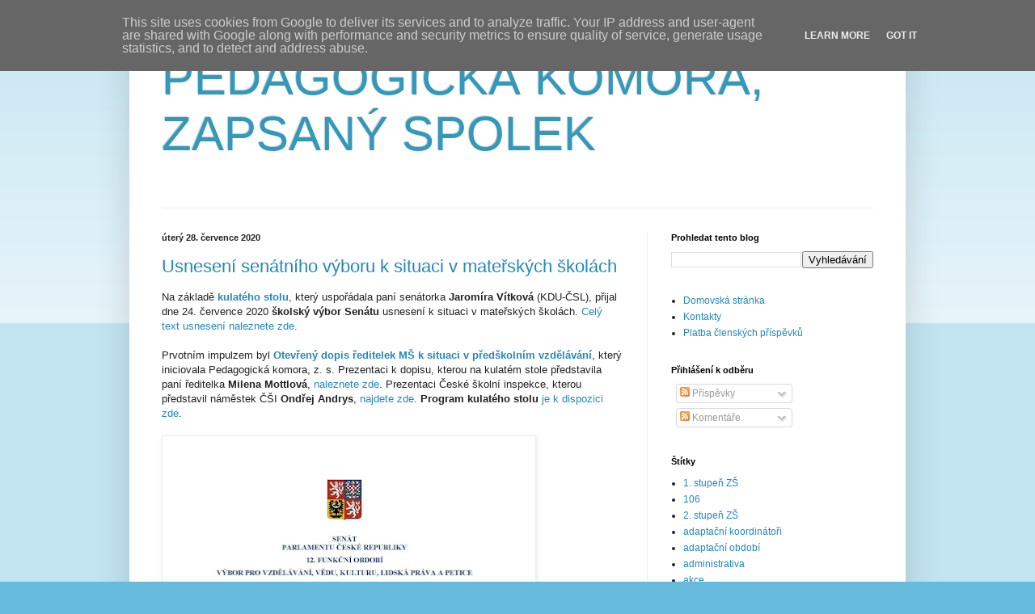

--- FILE ---
content_type: text/html; charset=UTF-8
request_url: http://www.pedagogicka-komora.cz/2020/07/
body_size: 20166
content:
<!DOCTYPE html>
<html class='v2' dir='ltr' lang='cs'>
<head>
<link href='https://www.blogger.com/static/v1/widgets/335934321-css_bundle_v2.css' rel='stylesheet' type='text/css'/>
<meta content='width=1100' name='viewport'/>
<meta content='text/html; charset=UTF-8' http-equiv='Content-Type'/>
<meta content='blogger' name='generator'/>
<link href='http://www.pedagogicka-komora.cz/favicon.ico' rel='icon' type='image/x-icon'/>
<link href='http://www.pedagogicka-komora.cz/2020/07/' rel='canonical'/>
<link rel="alternate" type="application/atom+xml" title="PEDAGOGICKÁ KOMORA, ZAPSANÝ SPOLEK - Atom" href="http://www.pedagogicka-komora.cz/feeds/posts/default" />
<link rel="alternate" type="application/rss+xml" title="PEDAGOGICKÁ KOMORA, ZAPSANÝ SPOLEK - RSS" href="http://www.pedagogicka-komora.cz/feeds/posts/default?alt=rss" />
<link rel="service.post" type="application/atom+xml" title="PEDAGOGICKÁ KOMORA, ZAPSANÝ SPOLEK - Atom" href="https://www.blogger.com/feeds/5094543418277532917/posts/default" />
<!--Can't find substitution for tag [blog.ieCssRetrofitLinks]-->
<meta content='http://www.pedagogicka-komora.cz/2020/07/' property='og:url'/>
<meta content='PEDAGOGICKÁ KOMORA, ZAPSANÝ SPOLEK' property='og:title'/>
<meta content='' property='og:description'/>
<title>PEDAGOGICKÁ KOMORA, ZAPSANÝ SPOLEK: července 2020</title>
<style id='page-skin-1' type='text/css'><!--
/*
-----------------------------------------------
Blogger Template Style
Name:     Simple
Designer: Blogger
URL:      www.blogger.com
----------------------------------------------- */
/* Content
----------------------------------------------- */
body {
font: normal normal 12px Arial, Tahoma, Helvetica, FreeSans, sans-serif;
color: #222222;
background: #66bbdd none repeat scroll top left;
padding: 0 40px 40px 40px;
}
html body .region-inner {
min-width: 0;
max-width: 100%;
width: auto;
}
h2 {
font-size: 22px;
}
a:link {
text-decoration:none;
color: #2288bb;
}
a:visited {
text-decoration:none;
color: #888888;
}
a:hover {
text-decoration:underline;
color: #33aaff;
}
.body-fauxcolumn-outer .fauxcolumn-inner {
background: transparent url(https://resources.blogblog.com/blogblog/data/1kt/simple/body_gradient_tile_light.png) repeat scroll top left;
_background-image: none;
}
.body-fauxcolumn-outer .cap-top {
position: absolute;
z-index: 1;
height: 400px;
width: 100%;
}
.body-fauxcolumn-outer .cap-top .cap-left {
width: 100%;
background: transparent url(https://resources.blogblog.com/blogblog/data/1kt/simple/gradients_light.png) repeat-x scroll top left;
_background-image: none;
}
.content-outer {
-moz-box-shadow: 0 0 40px rgba(0, 0, 0, .15);
-webkit-box-shadow: 0 0 5px rgba(0, 0, 0, .15);
-goog-ms-box-shadow: 0 0 10px #333333;
box-shadow: 0 0 40px rgba(0, 0, 0, .15);
margin-bottom: 1px;
}
.content-inner {
padding: 10px 10px;
}
.content-inner {
background-color: #ffffff;
}
/* Header
----------------------------------------------- */
.header-outer {
background: transparent none repeat-x scroll 0 -400px;
_background-image: none;
}
.Header h1 {
font: normal normal 60px Arial, Tahoma, Helvetica, FreeSans, sans-serif;
color: #3399bb;
text-shadow: -1px -1px 1px rgba(0, 0, 0, .2);
}
.Header h1 a {
color: #3399bb;
}
.Header .description {
font-size: 140%;
color: #777777;
}
.header-inner .Header .titlewrapper {
padding: 22px 30px;
}
.header-inner .Header .descriptionwrapper {
padding: 0 30px;
}
/* Tabs
----------------------------------------------- */
.tabs-inner .section:first-child {
border-top: 1px solid #eeeeee;
}
.tabs-inner .section:first-child ul {
margin-top: -1px;
border-top: 1px solid #eeeeee;
border-left: 0 solid #eeeeee;
border-right: 0 solid #eeeeee;
}
.tabs-inner .widget ul {
background: #f5f5f5 url(https://resources.blogblog.com/blogblog/data/1kt/simple/gradients_light.png) repeat-x scroll 0 -800px;
_background-image: none;
border-bottom: 1px solid #eeeeee;
margin-top: 0;
margin-left: -30px;
margin-right: -30px;
}
.tabs-inner .widget li a {
display: inline-block;
padding: .6em 1em;
font: normal normal 14px Arial, Tahoma, Helvetica, FreeSans, sans-serif;
color: #999999;
border-left: 1px solid #ffffff;
border-right: 1px solid #eeeeee;
}
.tabs-inner .widget li:first-child a {
border-left: none;
}
.tabs-inner .widget li.selected a, .tabs-inner .widget li a:hover {
color: #000000;
background-color: #eeeeee;
text-decoration: none;
}
/* Columns
----------------------------------------------- */
.main-outer {
border-top: 0 solid #eeeeee;
}
.fauxcolumn-left-outer .fauxcolumn-inner {
border-right: 1px solid #eeeeee;
}
.fauxcolumn-right-outer .fauxcolumn-inner {
border-left: 1px solid #eeeeee;
}
/* Headings
----------------------------------------------- */
div.widget > h2,
div.widget h2.title {
margin: 0 0 1em 0;
font: normal bold 11px Arial, Tahoma, Helvetica, FreeSans, sans-serif;
color: #000000;
}
/* Widgets
----------------------------------------------- */
.widget .zippy {
color: #999999;
text-shadow: 2px 2px 1px rgba(0, 0, 0, .1);
}
.widget .popular-posts ul {
list-style: none;
}
/* Posts
----------------------------------------------- */
h2.date-header {
font: normal bold 11px Arial, Tahoma, Helvetica, FreeSans, sans-serif;
}
.date-header span {
background-color: transparent;
color: #222222;
padding: inherit;
letter-spacing: inherit;
margin: inherit;
}
.main-inner {
padding-top: 30px;
padding-bottom: 30px;
}
.main-inner .column-center-inner {
padding: 0 15px;
}
.main-inner .column-center-inner .section {
margin: 0 15px;
}
.post {
margin: 0 0 25px 0;
}
h3.post-title, .comments h4 {
font: normal normal 22px Arial, Tahoma, Helvetica, FreeSans, sans-serif;
margin: .75em 0 0;
}
.post-body {
font-size: 110%;
line-height: 1.4;
position: relative;
}
.post-body img, .post-body .tr-caption-container, .Profile img, .Image img,
.BlogList .item-thumbnail img {
padding: 2px;
background: #ffffff;
border: 1px solid #eeeeee;
-moz-box-shadow: 1px 1px 5px rgba(0, 0, 0, .1);
-webkit-box-shadow: 1px 1px 5px rgba(0, 0, 0, .1);
box-shadow: 1px 1px 5px rgba(0, 0, 0, .1);
}
.post-body img, .post-body .tr-caption-container {
padding: 5px;
}
.post-body .tr-caption-container {
color: #222222;
}
.post-body .tr-caption-container img {
padding: 0;
background: transparent;
border: none;
-moz-box-shadow: 0 0 0 rgba(0, 0, 0, .1);
-webkit-box-shadow: 0 0 0 rgba(0, 0, 0, .1);
box-shadow: 0 0 0 rgba(0, 0, 0, .1);
}
.post-header {
margin: 0 0 1.5em;
line-height: 1.6;
font-size: 90%;
}
.post-footer {
margin: 20px -2px 0;
padding: 5px 10px;
color: #666666;
background-color: #f9f9f9;
border-bottom: 1px solid #eeeeee;
line-height: 1.6;
font-size: 90%;
}
#comments .comment-author {
padding-top: 1.5em;
border-top: 1px solid #eeeeee;
background-position: 0 1.5em;
}
#comments .comment-author:first-child {
padding-top: 0;
border-top: none;
}
.avatar-image-container {
margin: .2em 0 0;
}
#comments .avatar-image-container img {
border: 1px solid #eeeeee;
}
/* Comments
----------------------------------------------- */
.comments .comments-content .icon.blog-author {
background-repeat: no-repeat;
background-image: url([data-uri]);
}
.comments .comments-content .loadmore a {
border-top: 1px solid #999999;
border-bottom: 1px solid #999999;
}
.comments .comment-thread.inline-thread {
background-color: #f9f9f9;
}
.comments .continue {
border-top: 2px solid #999999;
}
/* Accents
---------------------------------------------- */
.section-columns td.columns-cell {
border-left: 1px solid #eeeeee;
}
.blog-pager {
background: transparent none no-repeat scroll top center;
}
.blog-pager-older-link, .home-link,
.blog-pager-newer-link {
background-color: #ffffff;
padding: 5px;
}
.footer-outer {
border-top: 0 dashed #bbbbbb;
}
/* Mobile
----------------------------------------------- */
body.mobile  {
background-size: auto;
}
.mobile .body-fauxcolumn-outer {
background: transparent none repeat scroll top left;
}
.mobile .body-fauxcolumn-outer .cap-top {
background-size: 100% auto;
}
.mobile .content-outer {
-webkit-box-shadow: 0 0 3px rgba(0, 0, 0, .15);
box-shadow: 0 0 3px rgba(0, 0, 0, .15);
}
.mobile .tabs-inner .widget ul {
margin-left: 0;
margin-right: 0;
}
.mobile .post {
margin: 0;
}
.mobile .main-inner .column-center-inner .section {
margin: 0;
}
.mobile .date-header span {
padding: 0.1em 10px;
margin: 0 -10px;
}
.mobile h3.post-title {
margin: 0;
}
.mobile .blog-pager {
background: transparent none no-repeat scroll top center;
}
.mobile .footer-outer {
border-top: none;
}
.mobile .main-inner, .mobile .footer-inner {
background-color: #ffffff;
}
.mobile-index-contents {
color: #222222;
}
.mobile-link-button {
background-color: #2288bb;
}
.mobile-link-button a:link, .mobile-link-button a:visited {
color: #ffffff;
}
.mobile .tabs-inner .section:first-child {
border-top: none;
}
.mobile .tabs-inner .PageList .widget-content {
background-color: #eeeeee;
color: #000000;
border-top: 1px solid #eeeeee;
border-bottom: 1px solid #eeeeee;
}
.mobile .tabs-inner .PageList .widget-content .pagelist-arrow {
border-left: 1px solid #eeeeee;
}

--></style>
<style id='template-skin-1' type='text/css'><!--
body {
min-width: 960px;
}
.content-outer, .content-fauxcolumn-outer, .region-inner {
min-width: 960px;
max-width: 960px;
_width: 960px;
}
.main-inner .columns {
padding-left: 0;
padding-right: 310px;
}
.main-inner .fauxcolumn-center-outer {
left: 0;
right: 310px;
/* IE6 does not respect left and right together */
_width: expression(this.parentNode.offsetWidth -
parseInt("0") -
parseInt("310px") + 'px');
}
.main-inner .fauxcolumn-left-outer {
width: 0;
}
.main-inner .fauxcolumn-right-outer {
width: 310px;
}
.main-inner .column-left-outer {
width: 0;
right: 100%;
margin-left: -0;
}
.main-inner .column-right-outer {
width: 310px;
margin-right: -310px;
}
#layout {
min-width: 0;
}
#layout .content-outer {
min-width: 0;
width: 800px;
}
#layout .region-inner {
min-width: 0;
width: auto;
}
body#layout div.add_widget {
padding: 8px;
}
body#layout div.add_widget a {
margin-left: 32px;
}
--></style>
<link href='https://www.blogger.com/dyn-css/authorization.css?targetBlogID=5094543418277532917&amp;zx=3c0b3019-9426-4bb5-8a20-12802c9e6b68' media='none' onload='if(media!=&#39;all&#39;)media=&#39;all&#39;' rel='stylesheet'/><noscript><link href='https://www.blogger.com/dyn-css/authorization.css?targetBlogID=5094543418277532917&amp;zx=3c0b3019-9426-4bb5-8a20-12802c9e6b68' rel='stylesheet'/></noscript>
<meta name='google-adsense-platform-account' content='ca-host-pub-1556223355139109'/>
<meta name='google-adsense-platform-domain' content='blogspot.com'/>

<script type="text/javascript" language="javascript">
  // Supply ads personalization default for EEA readers
  // See https://www.blogger.com/go/adspersonalization
  adsbygoogle = window.adsbygoogle || [];
  if (typeof adsbygoogle.requestNonPersonalizedAds === 'undefined') {
    adsbygoogle.requestNonPersonalizedAds = 1;
  }
</script>


</head>
<body class='loading variant-pale'>
<div class='navbar section' id='navbar' name='Navigační lišta'><div class='widget Navbar' data-version='1' id='Navbar1'><script type="text/javascript">
    function setAttributeOnload(object, attribute, val) {
      if(window.addEventListener) {
        window.addEventListener('load',
          function(){ object[attribute] = val; }, false);
      } else {
        window.attachEvent('onload', function(){ object[attribute] = val; });
      }
    }
  </script>
<div id="navbar-iframe-container"></div>
<script type="text/javascript" src="https://apis.google.com/js/platform.js"></script>
<script type="text/javascript">
      gapi.load("gapi.iframes:gapi.iframes.style.bubble", function() {
        if (gapi.iframes && gapi.iframes.getContext) {
          gapi.iframes.getContext().openChild({
              url: 'https://www.blogger.com/navbar/5094543418277532917?origin\x3dhttp://www.pedagogicka-komora.cz',
              where: document.getElementById("navbar-iframe-container"),
              id: "navbar-iframe"
          });
        }
      });
    </script><script type="text/javascript">
(function() {
var script = document.createElement('script');
script.type = 'text/javascript';
script.src = '//pagead2.googlesyndication.com/pagead/js/google_top_exp.js';
var head = document.getElementsByTagName('head')[0];
if (head) {
head.appendChild(script);
}})();
</script>
</div></div>
<div class='body-fauxcolumns'>
<div class='fauxcolumn-outer body-fauxcolumn-outer'>
<div class='cap-top'>
<div class='cap-left'></div>
<div class='cap-right'></div>
</div>
<div class='fauxborder-left'>
<div class='fauxborder-right'></div>
<div class='fauxcolumn-inner'>
</div>
</div>
<div class='cap-bottom'>
<div class='cap-left'></div>
<div class='cap-right'></div>
</div>
</div>
</div>
<div class='content'>
<div class='content-fauxcolumns'>
<div class='fauxcolumn-outer content-fauxcolumn-outer'>
<div class='cap-top'>
<div class='cap-left'></div>
<div class='cap-right'></div>
</div>
<div class='fauxborder-left'>
<div class='fauxborder-right'></div>
<div class='fauxcolumn-inner'>
</div>
</div>
<div class='cap-bottom'>
<div class='cap-left'></div>
<div class='cap-right'></div>
</div>
</div>
</div>
<div class='content-outer'>
<div class='content-cap-top cap-top'>
<div class='cap-left'></div>
<div class='cap-right'></div>
</div>
<div class='fauxborder-left content-fauxborder-left'>
<div class='fauxborder-right content-fauxborder-right'></div>
<div class='content-inner'>
<header>
<div class='header-outer'>
<div class='header-cap-top cap-top'>
<div class='cap-left'></div>
<div class='cap-right'></div>
</div>
<div class='fauxborder-left header-fauxborder-left'>
<div class='fauxborder-right header-fauxborder-right'></div>
<div class='region-inner header-inner'>
<div class='header section' id='header' name='Záhlaví'><div class='widget Header' data-version='1' id='Header1'>
<div id='header-inner'>
<div class='titlewrapper'>
<h1 class='title'>
<a href='http://www.pedagogicka-komora.cz/'>
PEDAGOGICKÁ KOMORA, ZAPSANÝ SPOLEK
</a>
</h1>
</div>
<div class='descriptionwrapper'>
<p class='description'><span>
</span></p>
</div>
</div>
</div></div>
</div>
</div>
<div class='header-cap-bottom cap-bottom'>
<div class='cap-left'></div>
<div class='cap-right'></div>
</div>
</div>
</header>
<div class='tabs-outer'>
<div class='tabs-cap-top cap-top'>
<div class='cap-left'></div>
<div class='cap-right'></div>
</div>
<div class='fauxborder-left tabs-fauxborder-left'>
<div class='fauxborder-right tabs-fauxborder-right'></div>
<div class='region-inner tabs-inner'>
<div class='tabs no-items section' id='crosscol' name='Napříč-všemi-sloupci'></div>
<div class='tabs no-items section' id='crosscol-overflow' name='Cross-Column 2'></div>
</div>
</div>
<div class='tabs-cap-bottom cap-bottom'>
<div class='cap-left'></div>
<div class='cap-right'></div>
</div>
</div>
<div class='main-outer'>
<div class='main-cap-top cap-top'>
<div class='cap-left'></div>
<div class='cap-right'></div>
</div>
<div class='fauxborder-left main-fauxborder-left'>
<div class='fauxborder-right main-fauxborder-right'></div>
<div class='region-inner main-inner'>
<div class='columns fauxcolumns'>
<div class='fauxcolumn-outer fauxcolumn-center-outer'>
<div class='cap-top'>
<div class='cap-left'></div>
<div class='cap-right'></div>
</div>
<div class='fauxborder-left'>
<div class='fauxborder-right'></div>
<div class='fauxcolumn-inner'>
</div>
</div>
<div class='cap-bottom'>
<div class='cap-left'></div>
<div class='cap-right'></div>
</div>
</div>
<div class='fauxcolumn-outer fauxcolumn-left-outer'>
<div class='cap-top'>
<div class='cap-left'></div>
<div class='cap-right'></div>
</div>
<div class='fauxborder-left'>
<div class='fauxborder-right'></div>
<div class='fauxcolumn-inner'>
</div>
</div>
<div class='cap-bottom'>
<div class='cap-left'></div>
<div class='cap-right'></div>
</div>
</div>
<div class='fauxcolumn-outer fauxcolumn-right-outer'>
<div class='cap-top'>
<div class='cap-left'></div>
<div class='cap-right'></div>
</div>
<div class='fauxborder-left'>
<div class='fauxborder-right'></div>
<div class='fauxcolumn-inner'>
</div>
</div>
<div class='cap-bottom'>
<div class='cap-left'></div>
<div class='cap-right'></div>
</div>
</div>
<!-- corrects IE6 width calculation -->
<div class='columns-inner'>
<div class='column-center-outer'>
<div class='column-center-inner'>
<div class='main section' id='main' name='Hlavní'><div class='widget Blog' data-version='1' id='Blog1'>
<div class='blog-posts hfeed'>

          <div class="date-outer">
        
<h2 class='date-header'><span>úterý 28. července 2020</span></h2>

          <div class="date-posts">
        
<div class='post-outer'>
<div class='post hentry uncustomized-post-template' itemprop='blogPost' itemscope='itemscope' itemtype='http://schema.org/BlogPosting'>
<meta content='https://blogger.googleusercontent.com/img/b/R29vZ2xl/AVvXsEgsyaEflzqvDmYGCXUwGtqfT9eK6pTPlJywkGBRBt_KDJIvPbrVDx5UcyNSXVnGee_RB-HV7c-icWhto4UvtqsAOBPTzG08lDBe7qh6xIlkmaA4cyJZmgtPOS1vxNXWBu77En8Oxb2odEw/s640/usneseni+128-17-12-VVVK-24.7.2020+-+Za%25CC%2581ve%25CC%258Cry+kulate%25CC%2581ho+stolu+k+MS%25CC%258C_Str%25C3%25A1nka_1.jpg' itemprop='image_url'/>
<meta content='5094543418277532917' itemprop='blogId'/>
<meta content='8406446716799489734' itemprop='postId'/>
<a name='8406446716799489734'></a>
<h3 class='post-title entry-title' itemprop='name'>
<a href='http://www.pedagogicka-komora.cz/2020/07/usneseni-senatniho-vyboru-k-situaci-v.html'>Usnesení senátního výboru k situaci v mateřských školách</a>
</h3>
<div class='post-header'>
<div class='post-header-line-1'></div>
</div>
<div class='post-body entry-content' id='post-body-8406446716799489734' itemprop='description articleBody'>
Na základě <a href="https://www.pedagogicka-komora.cz/2020/07/senatorka-jaromira-vitkova-vzdelavani.html" target="_blank"><b>kulatého stolu</b></a>, který uspořádala paní senátorka <b>Jaromíra Vítková</b> (KDU-ČSL), přijal dne 24. července 2020 <b>školský výbor Senátu</b> usnesení k situaci v mateřských školách. <a href="https://drive.google.com/file/d/1xxQLeAwpTJzl9-kIMOFOy3eT6km4ioHJ/view" target="_blank">Celý text usnesení naleznete zde.</a><br />
<br />
Prvotním impulzem byl&nbsp;<a href="https://www.pedagogicka-komora.cz/2019/10/aktualni-tema-reditelky-ms-pisou.html" target="_blank"><b>Otevřený dopis ředitelek MŠ k situaci v předškolním vzdělávání</b></a>,&nbsp;který iniciovala Pedagogická komora, z. s. Prezentaci k dopisu, kterou na kulatém stole představila paní ředitelka <b>Milena Mottlová</b>, <a href="https://drive.google.com/file/d/199gXZDHO6_7IaNH2z8sezrcwj1CPKwiG/view" target="_blank">naleznete zde</a>. Prezentaci České školní inspekce, kterou představil náměstek ČŠI <b>Ondřej Andrys</b>, <a href="https://drive.google.com/file/d/1-4FY59wB23KCN1wR-NguH_Sn6zkXCzND/view" target="_blank">najdete zde</a>. <b>Program kulatého stolu</b> <a href="https://drive.google.com/file/d/1Tl6O_w2-TAI79CqSEydDm2ACGdG75uJ5/view" target="_blank">je k dispozici zde</a>.<br />
<br />
<div class="separator" style="clear: both; text-align: center;">
<a href="https://drive.google.com/file/d/1xxQLeAwpTJzl9-kIMOFOy3eT6km4ioHJ/view" imageanchor="1" style="clear: left; float: left; margin-bottom: 1em; margin-right: 1em;"><img border="0" data-original-height="1600" data-original-width="1133" height="640" src="https://blogger.googleusercontent.com/img/b/R29vZ2xl/AVvXsEgsyaEflzqvDmYGCXUwGtqfT9eK6pTPlJywkGBRBt_KDJIvPbrVDx5UcyNSXVnGee_RB-HV7c-icWhto4UvtqsAOBPTzG08lDBe7qh6xIlkmaA4cyJZmgtPOS1vxNXWBu77En8Oxb2odEw/s640/usneseni+128-17-12-VVVK-24.7.2020+-+Za%25CC%2581ve%25CC%258Cry+kulate%25CC%2581ho+stolu+k+MS%25CC%258C_Str%25C3%25A1nka_1.jpg" width="451" /></a></div>
<br />
<div style='clear: both;'></div>
</div>
<div class='post-footer'>
<div class='post-footer-line post-footer-line-1'>
<span class='post-author vcard'>
</span>
<span class='post-timestamp'>
v
<meta content='http://www.pedagogicka-komora.cz/2020/07/usneseni-senatniho-vyboru-k-situaci-v.html' itemprop='url'/>
<a class='timestamp-link' href='http://www.pedagogicka-komora.cz/2020/07/usneseni-senatniho-vyboru-k-situaci-v.html' rel='bookmark' title='permanent link'><abbr class='published' itemprop='datePublished' title='2020-07-28T13:25:00+02:00'>července 28, 2020</abbr></a>
</span>
<span class='post-comment-link'>
<a class='comment-link' href='http://www.pedagogicka-komora.cz/2020/07/usneseni-senatniho-vyboru-k-situaci-v.html#comment-form' onclick=''>
Žádné komentáře:
  </a>
</span>
<span class='post-icons'>
<span class='item-control blog-admin pid-1125279159'>
<a href='https://www.blogger.com/post-edit.g?blogID=5094543418277532917&postID=8406446716799489734&from=pencil' title='Upravit příspěvek'>
<img alt='' class='icon-action' height='18' src='https://resources.blogblog.com/img/icon18_edit_allbkg.gif' width='18'/>
</a>
</span>
</span>
<div class='post-share-buttons goog-inline-block'>
<a class='goog-inline-block share-button sb-email' href='https://www.blogger.com/share-post.g?blogID=5094543418277532917&postID=8406446716799489734&target=email' target='_blank' title='Odeslat e-mailem'><span class='share-button-link-text'>Odeslat e-mailem</span></a><a class='goog-inline-block share-button sb-blog' href='https://www.blogger.com/share-post.g?blogID=5094543418277532917&postID=8406446716799489734&target=blog' onclick='window.open(this.href, "_blank", "height=270,width=475"); return false;' target='_blank' title='BlogThis!'><span class='share-button-link-text'>BlogThis!</span></a><a class='goog-inline-block share-button sb-twitter' href='https://www.blogger.com/share-post.g?blogID=5094543418277532917&postID=8406446716799489734&target=twitter' target='_blank' title='Sdílet na X'><span class='share-button-link-text'>Sdílet na X</span></a><a class='goog-inline-block share-button sb-facebook' href='https://www.blogger.com/share-post.g?blogID=5094543418277532917&postID=8406446716799489734&target=facebook' onclick='window.open(this.href, "_blank", "height=430,width=640"); return false;' target='_blank' title='Sdílet ve službě Facebook'><span class='share-button-link-text'>Sdílet ve službě Facebook</span></a><a class='goog-inline-block share-button sb-pinterest' href='https://www.blogger.com/share-post.g?blogID=5094543418277532917&postID=8406446716799489734&target=pinterest' target='_blank' title='Sdílet na Pinterestu'><span class='share-button-link-text'>Sdílet na Pinterestu</span></a>
</div>
</div>
<div class='post-footer-line post-footer-line-2'>
<span class='post-labels'>
Štítky:
<a href='http://www.pedagogicka-komora.cz/search/label/Jarom%C3%ADra%20V%C3%ADtkov%C3%A1' rel='tag'>Jaromíra Vítková</a>,
<a href='http://www.pedagogicka-komora.cz/search/label/mate%C5%99sk%C3%A9%20%C5%A1koly' rel='tag'>mateřské školy</a>,
<a href='http://www.pedagogicka-komora.cz/search/label/M%C5%A0' rel='tag'>MŠ</a>,
<a href='http://www.pedagogicka-komora.cz/search/label/otev%C5%99en%C3%BD%20dopis' rel='tag'>otevřený dopis</a>,
<a href='http://www.pedagogicka-komora.cz/search/label/sen%C3%A1t' rel='tag'>senát</a>,
<a href='http://www.pedagogicka-komora.cz/search/label/%C5%A1kolsk%C3%BD%20v%C3%BDbor' rel='tag'>školský výbor</a>
</span>
</div>
<div class='post-footer-line post-footer-line-3'>
<span class='post-location'>
</span>
</div>
</div>
</div>
</div>
<div class='inline-ad'>
<!--Can't find substitution for tag [adCode]-->
</div>

          </div></div>
        

          <div class="date-outer">
        
<h2 class='date-header'><span>čtvrtek 16. července 2020</span></h2>

          <div class="date-posts">
        
<div class='post-outer'>
<div class='post hentry uncustomized-post-template' itemprop='blogPost' itemscope='itemscope' itemtype='http://schema.org/BlogPosting'>
<meta content='https://blogger.googleusercontent.com/img/b/R29vZ2xl/AVvXsEjbx5aXbrVpECWDMlfYPOHcygI4hiYAFo09ue2O-elZp4EWmnc0VSzqX3xyDf7UeJ2WfhX-OlFuvGLtUOtUB7-wZKRD7DlNsgxWRCdx6pRusYpE9dJh5Q6vfJgyQXLsE7_YDT5eEmIOWk0/s320/senat+%25281%2529.jpg' itemprop='image_url'/>
<meta content='5094543418277532917' itemprop='blogId'/>
<meta content='5778914190052057840' itemprop='postId'/>
<a name='5778914190052057840'></a>
<h3 class='post-title entry-title' itemprop='name'>
<a href='http://www.pedagogicka-komora.cz/2020/07/senatorka-jaromira-vitkova-vzdelavani.html'>Senátorka Jaromíra Vítková: Vzdělávání a péče o děti v předškolním věku</a>
</h3>
<div class='post-header'>
<div class='post-header-line-1'></div>
</div>
<div class='post-body entry-content' id='post-body-5778914190052057840' itemprop='description articleBody'>
<i>&#8222;Předškolní vzdělávání má velký význam pro celkový rozvoj dítěte. V tomto období se dítě vyvíjí a nejrychleji učí. Je proto velmi důležité zkvalitňovat podmínky nejen pro děti, ale také pro učitele. Pedagogická komora iniciovala otevřené dopisy, ve kterých jsou shrnuty zásadní problémy předškolního vzdělávání. Proto jsem společně s Výborem pro vzdělávání iniciovala organizaci kulatého stolu v Senátu,&#8220; </i>sdělila senátorka Jaromíra Vítková.<br />
<br />
<div class="separator" style="clear: both; text-align: center;">
<a href="https://blogger.googleusercontent.com/img/b/R29vZ2xl/AVvXsEjbx5aXbrVpECWDMlfYPOHcygI4hiYAFo09ue2O-elZp4EWmnc0VSzqX3xyDf7UeJ2WfhX-OlFuvGLtUOtUB7-wZKRD7DlNsgxWRCdx6pRusYpE9dJh5Q6vfJgyQXLsE7_YDT5eEmIOWk0/s1600/senat+%25281%2529.jpg" imageanchor="1" style="margin-left: 1em; margin-right: 1em;"><img border="0" data-original-height="565" data-original-width="930" height="194" src="https://blogger.googleusercontent.com/img/b/R29vZ2xl/AVvXsEjbx5aXbrVpECWDMlfYPOHcygI4hiYAFo09ue2O-elZp4EWmnc0VSzqX3xyDf7UeJ2WfhX-OlFuvGLtUOtUB7-wZKRD7DlNsgxWRCdx6pRusYpE9dJh5Q6vfJgyQXLsE7_YDT5eEmIOWk0/s320/senat+%25281%2529.jpg" width="320" /></a></div>
<br />
<div class="separator" style="clear: both; text-align: center;">
</div>
Výbor pro vzdělávání, vědu, kulturu, lidská práva a petice v Senátu uspořádal kulatý stůl k <i>"Otevřenému dopisu pedagogů mateřských škol k situaci v předškolním vzdělávání&#8220;</i>. Kulatý stůl zahájil předseda výboru Jiří Drahoš a celou diskuzi moderovala senátorka Jaromíra Vítková. Důležitost tohoto tématu dokazuje i účast 1. místopředsedy Senátu Jiřího Růžičky. Na kulatý stůl byli přizváni odborníci z příslušných ministerstev, institucí a také zástupci mateřských škol a zřizovatelů.<br />
<br />
<i>&#8222;Na začátku prezentovaly ředitelky mateřských škol a zároveň iniciátorky dopisů největší úskalí předškolního vzdělávání, která uvádějí v otevřených dopisech. Velkým problémem je podfinancování předškolního vzdělávání. Dále iniciátorky dopisů poukázaly na velké počty dětí ve třídách na jednu učitelku, kdy v mateřské škole může být až 28 dětí (na výjimku) na učitelku. Iniciátorky dopisů usilují o posílení pracovní síly pro třídu během dne,&#8220; </i>sdělila senátorka.<br />
<br />
<div class="separator" style="clear: both; text-align: center;">
<a href="https://blogger.googleusercontent.com/img/b/R29vZ2xl/AVvXsEhPpmYsO3CSHmBhruLWjrUkSsTJenl0Py44cetc-23EUV6YbV71eJvvOTQ8hFJUG7Lzl8oxOdbkMNHbCHYWoZGNEHViIzYESmjjPg0ABVtwKlRh8sSiI_W7KA7N5mjj_a4C0wMcFD30OEo/s1600/senat+%25283%2529.jpg" imageanchor="1" style="margin-left: 1em; margin-right: 1em;"><img border="0" data-original-height="620" data-original-width="930" height="213" src="https://blogger.googleusercontent.com/img/b/R29vZ2xl/AVvXsEhPpmYsO3CSHmBhruLWjrUkSsTJenl0Py44cetc-23EUV6YbV71eJvvOTQ8hFJUG7Lzl8oxOdbkMNHbCHYWoZGNEHViIzYESmjjPg0ABVtwKlRh8sSiI_W7KA7N5mjj_a4C0wMcFD30OEo/s320/senat+%25283%2529.jpg" width="320" /></a></div>
<br />
Učitelky v mateřských školách jsou přetěžovány a velké procento je ohroženo syndromem vyhoření. Jako velký problém cítí ředitelky v tom, že při snížení počtu dětí ve třídě musí snížit také další nepedagogické pracovníky, což je komplikované například v jídelně. V neposlední řadě je problémem nadměrná administrativa, která ředitelky zahlcuje. Na kulatém stole zazněla také problematika dětských skupin nebo srovnání legislativy mateřských škol se slovenskou legislativou.<br />
<br />
<b>Tisková zpráva senátorky <a href="http://www.jaromiravitkova.cz/" target="_blank">Ing. Jaromíry Vítkové</a> (KDU-ČSL)</b><br />
<div>
<br /></div>
<div style='clear: both;'></div>
</div>
<div class='post-footer'>
<div class='post-footer-line post-footer-line-1'>
<span class='post-author vcard'>
</span>
<span class='post-timestamp'>
v
<meta content='http://www.pedagogicka-komora.cz/2020/07/senatorka-jaromira-vitkova-vzdelavani.html' itemprop='url'/>
<a class='timestamp-link' href='http://www.pedagogicka-komora.cz/2020/07/senatorka-jaromira-vitkova-vzdelavani.html' rel='bookmark' title='permanent link'><abbr class='published' itemprop='datePublished' title='2020-07-16T13:41:00+02:00'>července 16, 2020</abbr></a>
</span>
<span class='post-comment-link'>
<a class='comment-link' href='http://www.pedagogicka-komora.cz/2020/07/senatorka-jaromira-vitkova-vzdelavani.html#comment-form' onclick=''>
Žádné komentáře:
  </a>
</span>
<span class='post-icons'>
<span class='item-control blog-admin pid-1125279159'>
<a href='https://www.blogger.com/post-edit.g?blogID=5094543418277532917&postID=5778914190052057840&from=pencil' title='Upravit příspěvek'>
<img alt='' class='icon-action' height='18' src='https://resources.blogblog.com/img/icon18_edit_allbkg.gif' width='18'/>
</a>
</span>
</span>
<div class='post-share-buttons goog-inline-block'>
<a class='goog-inline-block share-button sb-email' href='https://www.blogger.com/share-post.g?blogID=5094543418277532917&postID=5778914190052057840&target=email' target='_blank' title='Odeslat e-mailem'><span class='share-button-link-text'>Odeslat e-mailem</span></a><a class='goog-inline-block share-button sb-blog' href='https://www.blogger.com/share-post.g?blogID=5094543418277532917&postID=5778914190052057840&target=blog' onclick='window.open(this.href, "_blank", "height=270,width=475"); return false;' target='_blank' title='BlogThis!'><span class='share-button-link-text'>BlogThis!</span></a><a class='goog-inline-block share-button sb-twitter' href='https://www.blogger.com/share-post.g?blogID=5094543418277532917&postID=5778914190052057840&target=twitter' target='_blank' title='Sdílet na X'><span class='share-button-link-text'>Sdílet na X</span></a><a class='goog-inline-block share-button sb-facebook' href='https://www.blogger.com/share-post.g?blogID=5094543418277532917&postID=5778914190052057840&target=facebook' onclick='window.open(this.href, "_blank", "height=430,width=640"); return false;' target='_blank' title='Sdílet ve službě Facebook'><span class='share-button-link-text'>Sdílet ve službě Facebook</span></a><a class='goog-inline-block share-button sb-pinterest' href='https://www.blogger.com/share-post.g?blogID=5094543418277532917&postID=5778914190052057840&target=pinterest' target='_blank' title='Sdílet na Pinterestu'><span class='share-button-link-text'>Sdílet na Pinterestu</span></a>
</div>
</div>
<div class='post-footer-line post-footer-line-2'>
<span class='post-labels'>
Štítky:
<a href='http://www.pedagogicka-komora.cz/search/label/Jarom%C3%ADra%20V%C3%ADtkov%C3%A1' rel='tag'>Jaromíra Vítková</a>,
<a href='http://www.pedagogicka-komora.cz/search/label/kulat%C3%BD%20st%C5%AFl' rel='tag'>kulatý stůl</a>,
<a href='http://www.pedagogicka-komora.cz/search/label/mate%C5%99sk%C3%A9%20%C5%A1koly' rel='tag'>mateřské školy</a>,
<a href='http://www.pedagogicka-komora.cz/search/label/M%C5%A0' rel='tag'>MŠ</a>,
<a href='http://www.pedagogicka-komora.cz/search/label/otev%C5%99en%C3%BD%20dopis' rel='tag'>otevřený dopis</a>,
<a href='http://www.pedagogicka-komora.cz/search/label/sen%C3%A1t' rel='tag'>senát</a>,
<a href='http://www.pedagogicka-komora.cz/search/label/%C5%A1kolsk%C3%BD%20v%C3%BDbor' rel='tag'>školský výbor</a>
</span>
</div>
<div class='post-footer-line post-footer-line-3'>
<span class='post-location'>
</span>
</div>
</div>
</div>
</div>

        </div></div>
      
</div>
<div class='blog-pager' id='blog-pager'>
<span id='blog-pager-newer-link'>
<a class='blog-pager-newer-link' href='http://www.pedagogicka-komora.cz/search?updated-max=2020-10-31T14:32:00%2B01:00&max-results=7&reverse-paginate=true' id='Blog1_blog-pager-newer-link' title='Novější příspěvky'>Novější příspěvky</a>
</span>
<span id='blog-pager-older-link'>
<a class='blog-pager-older-link' href='http://www.pedagogicka-komora.cz/search?updated-max=2020-07-16T13:41:00%2B02:00&max-results=7' id='Blog1_blog-pager-older-link' title='Starší příspěvky'>Starší příspěvky</a>
</span>
<a class='home-link' href='http://www.pedagogicka-komora.cz/'>Domovská stránka</a>
</div>
<div class='clear'></div>
<div class='blog-feeds'>
<div class='feed-links'>
Přihlásit se k odběru:
<a class='feed-link' href='http://www.pedagogicka-komora.cz/feeds/posts/default' target='_blank' type='application/atom+xml'>Komentáře (Atom)</a>
</div>
</div>
</div></div>
</div>
</div>
<div class='column-left-outer'>
<div class='column-left-inner'>
<aside>
</aside>
</div>
</div>
<div class='column-right-outer'>
<div class='column-right-inner'>
<aside>
<div class='sidebar section' id='sidebar-right-1'><div class='widget BlogSearch' data-version='1' id='BlogSearch1'>
<h2 class='title'>Prohledat tento blog</h2>
<div class='widget-content'>
<div id='BlogSearch1_form'>
<form action='http://www.pedagogicka-komora.cz/search' class='gsc-search-box' target='_top'>
<table cellpadding='0' cellspacing='0' class='gsc-search-box'>
<tbody>
<tr>
<td class='gsc-input'>
<input autocomplete='off' class='gsc-input' name='q' size='10' title='search' type='text' value=''/>
</td>
<td class='gsc-search-button'>
<input class='gsc-search-button' title='search' type='submit' value='Vyhledávání'/>
</td>
</tr>
</tbody>
</table>
</form>
</div>
</div>
<div class='clear'></div>
</div><div class='widget PageList' data-version='1' id='PageList1'>
<div class='widget-content'>
<ul>
<li>
<a href='http://pedagogicka-komora-z-s.blogspot.com/'>Domovská stránka</a>
</li>
<li>
<a href='http://www.pedagogicka-komora.cz/p/kontakty.html'>Kontakty</a>
</li>
<li>
<a href='http://www.pedagogicka-komora.cz/p/platba-clenskych-prispevku.html'>Platba členských příspěvků</a>
</li>
</ul>
<div class='clear'></div>
</div>
</div><div class='widget Subscribe' data-version='1' id='Subscribe1'>
<div style='white-space:nowrap'>
<h2 class='title'>Přihlášení k odběru</h2>
<div class='widget-content'>
<div class='subscribe-wrapper subscribe-type-POST'>
<div class='subscribe expanded subscribe-type-POST' id='SW_READER_LIST_Subscribe1POST' style='display:none;'>
<div class='top'>
<span class='inner' onclick='return(_SW_toggleReaderList(event, "Subscribe1POST"));'>
<img class='subscribe-dropdown-arrow' src='https://resources.blogblog.com/img/widgets/arrow_dropdown.gif'/>
<img align='absmiddle' alt='' border='0' class='feed-icon' src='https://resources.blogblog.com/img/icon_feed12.png'/>
Příspěvky
</span>
<div class='feed-reader-links'>
<a class='feed-reader-link' href='https://www.netvibes.com/subscribe.php?url=http%3A%2F%2Fwww.pedagogicka-komora.cz%2Ffeeds%2Fposts%2Fdefault' target='_blank'>
<img src='https://resources.blogblog.com/img/widgets/subscribe-netvibes.png'/>
</a>
<a class='feed-reader-link' href='https://add.my.yahoo.com/content?url=http%3A%2F%2Fwww.pedagogicka-komora.cz%2Ffeeds%2Fposts%2Fdefault' target='_blank'>
<img src='https://resources.blogblog.com/img/widgets/subscribe-yahoo.png'/>
</a>
<a class='feed-reader-link' href='http://www.pedagogicka-komora.cz/feeds/posts/default' target='_blank'>
<img align='absmiddle' class='feed-icon' src='https://resources.blogblog.com/img/icon_feed12.png'/>
                  Atom
                </a>
</div>
</div>
<div class='bottom'></div>
</div>
<div class='subscribe' id='SW_READER_LIST_CLOSED_Subscribe1POST' onclick='return(_SW_toggleReaderList(event, "Subscribe1POST"));'>
<div class='top'>
<span class='inner'>
<img class='subscribe-dropdown-arrow' src='https://resources.blogblog.com/img/widgets/arrow_dropdown.gif'/>
<span onclick='return(_SW_toggleReaderList(event, "Subscribe1POST"));'>
<img align='absmiddle' alt='' border='0' class='feed-icon' src='https://resources.blogblog.com/img/icon_feed12.png'/>
Příspěvky
</span>
</span>
</div>
<div class='bottom'></div>
</div>
</div>
<div class='subscribe-wrapper subscribe-type-COMMENT'>
<div class='subscribe expanded subscribe-type-COMMENT' id='SW_READER_LIST_Subscribe1COMMENT' style='display:none;'>
<div class='top'>
<span class='inner' onclick='return(_SW_toggleReaderList(event, "Subscribe1COMMENT"));'>
<img class='subscribe-dropdown-arrow' src='https://resources.blogblog.com/img/widgets/arrow_dropdown.gif'/>
<img align='absmiddle' alt='' border='0' class='feed-icon' src='https://resources.blogblog.com/img/icon_feed12.png'/>
Komentáře
</span>
<div class='feed-reader-links'>
<a class='feed-reader-link' href='https://www.netvibes.com/subscribe.php?url=http%3A%2F%2Fwww.pedagogicka-komora.cz%2Ffeeds%2Fcomments%2Fdefault' target='_blank'>
<img src='https://resources.blogblog.com/img/widgets/subscribe-netvibes.png'/>
</a>
<a class='feed-reader-link' href='https://add.my.yahoo.com/content?url=http%3A%2F%2Fwww.pedagogicka-komora.cz%2Ffeeds%2Fcomments%2Fdefault' target='_blank'>
<img src='https://resources.blogblog.com/img/widgets/subscribe-yahoo.png'/>
</a>
<a class='feed-reader-link' href='http://www.pedagogicka-komora.cz/feeds/comments/default' target='_blank'>
<img align='absmiddle' class='feed-icon' src='https://resources.blogblog.com/img/icon_feed12.png'/>
                  Atom
                </a>
</div>
</div>
<div class='bottom'></div>
</div>
<div class='subscribe' id='SW_READER_LIST_CLOSED_Subscribe1COMMENT' onclick='return(_SW_toggleReaderList(event, "Subscribe1COMMENT"));'>
<div class='top'>
<span class='inner'>
<img class='subscribe-dropdown-arrow' src='https://resources.blogblog.com/img/widgets/arrow_dropdown.gif'/>
<span onclick='return(_SW_toggleReaderList(event, "Subscribe1COMMENT"));'>
<img align='absmiddle' alt='' border='0' class='feed-icon' src='https://resources.blogblog.com/img/icon_feed12.png'/>
Komentáře
</span>
</span>
</div>
<div class='bottom'></div>
</div>
</div>
<div style='clear:both'></div>
</div>
</div>
<div class='clear'></div>
</div><div class='widget Label' data-version='1' id='Label1'>
<h2>Štítky</h2>
<div class='widget-content list-label-widget-content'>
<ul>
<li>
<a dir='ltr' href='http://www.pedagogicka-komora.cz/search/label/1.%20stupe%C5%88%20Z%C5%A0'>1. stupeň ZŠ</a>
</li>
<li>
<a dir='ltr' href='http://www.pedagogicka-komora.cz/search/label/106'>106</a>
</li>
<li>
<a dir='ltr' href='http://www.pedagogicka-komora.cz/search/label/2.%20stupe%C5%88%20Z%C5%A0'>2. stupeň ZŠ</a>
</li>
<li>
<a dir='ltr' href='http://www.pedagogicka-komora.cz/search/label/adapta%C4%8Dn%C3%AD%20koordin%C3%A1to%C5%99i'>adaptační koordinátoři</a>
</li>
<li>
<a dir='ltr' href='http://www.pedagogicka-komora.cz/search/label/adapta%C4%8Dn%C3%AD%20obdob%C3%AD'>adaptační období</a>
</li>
<li>
<a dir='ltr' href='http://www.pedagogicka-komora.cz/search/label/administrativa'>administrativa</a>
</li>
<li>
<a dir='ltr' href='http://www.pedagogicka-komora.cz/search/label/akce'>akce</a>
</li>
<li>
<a dir='ltr' href='http://www.pedagogicka-komora.cz/search/label/ak%C4%8Dn%C3%AD%20pl%C3%A1n'>akční plán</a>
</li>
<li>
<a dir='ltr' href='http://www.pedagogicka-komora.cz/search/label/akreditace'>akreditace</a>
</li>
<li>
<a dir='ltr' href='http://www.pedagogicka-komora.cz/search/label/Aktu%C3%A1ln%C4%9B'>Aktuálně</a>
</li>
<li>
<a dir='ltr' href='http://www.pedagogicka-komora.cz/search/label/aktu%C3%A1ln%C3%AD%20t%C3%A9ma'>aktuální téma</a>
</li>
<li>
<a dir='ltr' href='http://www.pedagogicka-komora.cz/search/label/alternativy'>alternativy</a>
</li>
<li>
<a dir='ltr' href='http://www.pedagogicka-komora.cz/search/label/anal%C3%BDzy'>analýzy</a>
</li>
<li>
<a dir='ltr' href='http://www.pedagogicka-komora.cz/search/label/angli%C4%8Dtina'>angličtina</a>
</li>
<li>
<a dir='ltr' href='http://www.pedagogicka-komora.cz/search/label/anketa'>anketa</a>
</li>
<li>
<a dir='ltr' href='http://www.pedagogicka-komora.cz/search/label/ANO%202011'>ANO 2011</a>
</li>
<li>
<a dir='ltr' href='http://www.pedagogicka-komora.cz/search/label/A%C5%98G'>AŘG</a>
</li>
<li>
<a dir='ltr' href='http://www.pedagogicka-komora.cz/search/label/asistenti'>asistenti</a>
</li>
<li>
<a dir='ltr' href='http://www.pedagogicka-komora.cz/search/label/Asociace%20d%C4%9Bkan%C5%AF%20pedagogick%C3%BDch%20fakult'>Asociace děkanů pedagogických fakult</a>
</li>
<li>
<a dir='ltr' href='http://www.pedagogicka-komora.cz/search/label/Asociace%20kraj%C5%AF'>Asociace krajů</a>
</li>
<li>
<a dir='ltr' href='http://www.pedagogicka-komora.cz/search/label/ASP'>ASP</a>
</li>
<li>
<a dir='ltr' href='http://www.pedagogicka-komora.cz/search/label/audit'>audit</a>
</li>
<li>
<a dir='ltr' href='http://www.pedagogicka-komora.cz/search/label/Avast'>Avast</a>
</li>
<li>
<a dir='ltr' href='http://www.pedagogicka-komora.cz/search/label/Bala%C5%A1'>Balaš</a>
</li>
<li>
<a dir='ltr' href='http://www.pedagogicka-komora.cz/search/label/Belgie'>Belgie</a>
</li>
<li>
<a dir='ltr' href='http://www.pedagogicka-komora.cz/search/label/benefity'>benefity</a>
</li>
<li>
<a dir='ltr' href='http://www.pedagogicka-komora.cz/search/label/Berkovcov%C3%A1'>Berkovcová</a>
</li>
<li>
<a dir='ltr' href='http://www.pedagogicka-komora.cz/search/label/blog'>blog</a>
</li>
<li>
<a dir='ltr' href='http://www.pedagogicka-komora.cz/search/label/causy'>causy</a>
</li>
<li>
<a dir='ltr' href='http://www.pedagogicka-komora.cz/search/label/CERMAT'>CERMAT</a>
</li>
<li>
<a dir='ltr' href='http://www.pedagogicka-komora.cz/search/label/c%C3%ADle'>cíle</a>
</li>
<li>
<a dir='ltr' href='http://www.pedagogicka-komora.cz/search/label/c%C3%ADrkevn%C3%AD'>církevní</a>
</li>
<li>
<a dir='ltr' href='http://www.pedagogicka-komora.cz/search/label/ciz%C3%AD%20jazyk'>cizí jazyk</a>
</li>
<li>
<a dir='ltr' href='http://www.pedagogicka-komora.cz/search/label/cizinci'>cizinci</a>
</li>
<li>
<a dir='ltr' href='http://www.pedagogicka-komora.cz/search/label/CLIL'>CLIL</a>
</li>
<li>
<a dir='ltr' href='http://www.pedagogicka-komora.cz/search/label/cut-off%20score'>cut-off score</a>
</li>
<li>
<a dir='ltr' href='http://www.pedagogicka-komora.cz/search/label/CZESHA'>CZESHA</a>
</li>
<li>
<a dir='ltr' href='http://www.pedagogicka-komora.cz/search/label/%C4%8Dasopis'>časopis</a>
</li>
<li>
<a dir='ltr' href='http://www.pedagogicka-komora.cz/search/label/%C4%8Cesk%C3%A1%20%C5%A1kola'>Česká škola</a>
</li>
<li>
<a dir='ltr' href='http://www.pedagogicka-komora.cz/search/label/%C4%8Cesk%C3%A1%20televize'>Česká televize</a>
</li>
<li>
<a dir='ltr' href='http://www.pedagogicka-komora.cz/search/label/%C4%8Cesk%C3%BD%20rozhlas'>Český rozhlas</a>
</li>
<li>
<a dir='ltr' href='http://www.pedagogicka-komora.cz/search/label/%C4%8Destn%C3%A9%20prohl%C3%A1%C5%A1en%C3%AD'>čestné prohlášení</a>
</li>
<li>
<a dir='ltr' href='http://www.pedagogicka-komora.cz/search/label/%C4%8De%C5%A1tina'>čeština</a>
</li>
<li>
<a dir='ltr' href='http://www.pedagogicka-komora.cz/search/label/%C4%8Dinnost'>činnost</a>
</li>
<li>
<a dir='ltr' href='http://www.pedagogicka-komora.cz/search/label/%C4%8Dl%C3%A1nky'>články</a>
</li>
<li>
<a dir='ltr' href='http://www.pedagogicka-komora.cz/search/label/%C4%8Dlenov%C3%A9'>členové</a>
</li>
<li>
<a dir='ltr' href='http://www.pedagogicka-komora.cz/search/label/%C4%8Dlensk%C3%A9%20p%C5%99%C3%ADsp%C4%9Bvky'>členské příspěvky</a>
</li>
<li>
<a dir='ltr' href='http://www.pedagogicka-komora.cz/search/label/%C4%8Dlenstv%C3%AD'>členství</a>
</li>
<li>
<a dir='ltr' href='http://www.pedagogicka-komora.cz/search/label/%C4%8Clov%C4%9Bk%20a%20sv%C4%9Bt%20pr%C3%A1ce'>Člověk a svět práce</a>
</li>
<li>
<a dir='ltr' href='http://www.pedagogicka-komora.cz/search/label/%C4%8CMKOS'>ČMKOS</a>
</li>
<li>
<a dir='ltr' href='http://www.pedagogicka-komora.cz/search/label/%C4%8CMOS%20P%C5%A0'>ČMOS PŠ</a>
</li>
<li>
<a dir='ltr' href='http://www.pedagogicka-komora.cz/search/label/%C4%8COSIV'>ČOSIV</a>
</li>
<li>
<a dir='ltr' href='http://www.pedagogicka-komora.cz/search/label/%C4%8CR'>ČR</a>
</li>
<li>
<a dir='ltr' href='http://www.pedagogicka-komora.cz/search/label/%C4%8CSSD'>ČSSD</a>
</li>
<li>
<a dir='ltr' href='http://www.pedagogicka-komora.cz/search/label/%C4%8CS%C3%9A'>ČSÚ</a>
</li>
<li>
<a dir='ltr' href='http://www.pedagogicka-komora.cz/search/label/%C4%8C%C5%A0I'>ČŠI</a>
</li>
<li>
<a dir='ltr' href='http://www.pedagogicka-komora.cz/search/label/%C4%8CTK'>ČTK</a>
</li>
<li>
<a dir='ltr' href='http://www.pedagogicka-komora.cz/search/label/d%C4%9Bjepis'>dějepis</a>
</li>
<li>
<a dir='ltr' href='http://www.pedagogicka-komora.cz/search/label/Den%20u%C4%8Ditel%C5%AF'>Den učitelů</a>
</li>
<li>
<a dir='ltr' href='http://www.pedagogicka-komora.cz/search/label/Den%20u%C4%8Ditel%C5%AF%20v%20%C4%8Dern%C3%A9'>Den učitelů v černé</a>
</li>
<li>
<a dir='ltr' href='http://www.pedagogicka-komora.cz/search/label/d%C4%9Bti'>děti</a>
</li>
<li>
<a dir='ltr' href='http://www.pedagogicka-komora.cz/search/label/d%C4%9Btsk%C3%A9%20domovy'>dětské domovy</a>
</li>
<li>
<a dir='ltr' href='http://www.pedagogicka-komora.cz/search/label/d%C4%9Btsk%C3%A9%20skupiny'>dětské skupiny</a>
</li>
<li>
<a dir='ltr' href='http://www.pedagogicka-komora.cz/search/label/d%C3%ADlny'>dílny</a>
</li>
<li>
<a dir='ltr' href='http://www.pedagogicka-komora.cz/search/label/diskuse'>diskuse</a>
</li>
<li>
<a dir='ltr' href='http://www.pedagogicka-komora.cz/search/label/diskuze'>diskuze</a>
</li>
<li>
<a dir='ltr' href='http://www.pedagogicka-komora.cz/search/label/distan%C4%8Dn%C3%AD%20v%C3%BDuka'>distanční výuka</a>
</li>
<li>
<a dir='ltr' href='http://www.pedagogicka-komora.cz/search/label/dlouhodob%C3%BD%20z%C3%A1m%C4%9Br'>dlouhodobý záměr</a>
</li>
<li>
<a dir='ltr' href='http://www.pedagogicka-komora.cz/search/label/dokument'>dokument</a>
</li>
<li>
<a dir='ltr' href='http://www.pedagogicka-komora.cz/search/label/dom%C3%A1c%C3%AD%20vzd%C4%9Bl%C3%A1v%C3%A1n%C3%AD'>domácí vzdělávání</a>
</li>
<li>
<a dir='ltr' href='http://www.pedagogicka-komora.cz/search/label/dopis'>dopis</a>
</li>
<li>
<a dir='ltr' href='http://www.pedagogicka-komora.cz/search/label/dopisy'>dopisy</a>
</li>
<li>
<a dir='ltr' href='http://www.pedagogicka-komora.cz/search/label/dopl%C5%88uj%C3%ADc%C3%AD%20pedagogick%C3%A9%20studium'>doplňující pedagogické studium</a>
</li>
<li>
<a dir='ltr' href='http://www.pedagogicka-komora.cz/search/label/doporu%C4%8Den%C3%AD'>doporučení</a>
</li>
<li>
<a dir='ltr' href='http://www.pedagogicka-komora.cz/search/label/dotace'>dotace</a>
</li>
<li>
<a dir='ltr' href='http://www.pedagogicka-komora.cz/search/label/dotazn%C3%ADk'>dotazník</a>
</li>
<li>
<a dir='ltr' href='http://www.pedagogicka-komora.cz/search/label/dou%C4%8Dov%C3%A1n%C3%AD'>doučování</a>
</li>
<li>
<a dir='ltr' href='http://www.pedagogicka-komora.cz/search/label/dvoulet%C3%A9%20d%C4%9Bti'>dvouleté děti</a>
</li>
<li>
<a dir='ltr' href='http://www.pedagogicka-komora.cz/search/label/DVPP'>DVPP</a>
</li>
<li>
<a dir='ltr' href='http://www.pedagogicka-komora.cz/search/label/DZS'>DZS</a>
</li>
<li>
<a dir='ltr' href='http://www.pedagogicka-komora.cz/search/label/EDUin'>EDUin</a>
</li>
<li>
<a dir='ltr' href='http://www.pedagogicka-komora.cz/search/label/Erasmus'>Erasmus</a>
</li>
<li>
<a dir='ltr' href='http://www.pedagogicka-komora.cz/search/label/etick%C3%BD%20kodex'>etický kodex</a>
</li>
<li>
<a dir='ltr' href='http://www.pedagogicka-komora.cz/search/label/eTwinning'>eTwinning</a>
</li>
<li>
<a dir='ltr' href='http://www.pedagogicka-komora.cz/search/label/EU'>EU</a>
</li>
<li>
<a dir='ltr' href='http://www.pedagogicka-komora.cz/search/label/Eurodesk'>Eurodesk</a>
</li>
<li>
<a dir='ltr' href='http://www.pedagogicka-komora.cz/search/label/Eurostat'>Eurostat</a>
</li>
<li>
<a dir='ltr' href='http://www.pedagogicka-komora.cz/search/label/Eurydice'>Eurydice</a>
</li>
<li>
<a dir='ltr' href='http://www.pedagogicka-komora.cz/search/label/Evropsk%C3%A1%20unie'>Evropská unie</a>
</li>
<li>
<a dir='ltr' href='http://www.pedagogicka-komora.cz/search/label/evropsk%C3%A9%20fondy'>evropské fondy</a>
</li>
<li>
<a dir='ltr' href='http://www.pedagogicka-komora.cz/search/label/Facebook'>Facebook</a>
</li>
<li>
<a dir='ltr' href='http://www.pedagogicka-komora.cz/search/label/Fakulta%20soci%C3%A1ln%C3%ADch%20v%C4%9Bd'>Fakulta sociálních věd</a>
</li>
<li>
<a dir='ltr' href='http://www.pedagogicka-komora.cz/search/label/financov%C3%A1n%C3%AD'>financování</a>
</li>
<li>
<a dir='ltr' href='http://www.pedagogicka-komora.cz/search/label/Finsko'>Finsko</a>
</li>
<li>
<a dir='ltr' href='http://www.pedagogicka-komora.cz/search/label/formativn%C3%AD%20hodnocen%C3%AD'>formativní hodnocení</a>
</li>
<li>
<a dir='ltr' href='http://www.pedagogicka-komora.cz/search/label/fotografie'>fotografie</a>
</li>
<li>
<a dir='ltr' href='http://www.pedagogicka-komora.cz/search/label/Franti%C5%A1ek%20Dob%C5%A1%C3%ADk'>František Dobšík</a>
</li>
<li>
<a dir='ltr' href='http://www.pedagogicka-komora.cz/search/label/fyzika'>fyzika</a>
</li>
<li>
<a dir='ltr' href='http://www.pedagogicka-komora.cz/search/label/G%20Suite'>G Suite</a>
</li>
<li>
<a dir='ltr' href='http://www.pedagogicka-komora.cz/search/label/GDPR'>GDPR</a>
</li>
<li>
<a dir='ltr' href='http://www.pedagogicka-komora.cz/search/label/grafy'>grafy</a>
</li>
<li>
<a dir='ltr' href='http://www.pedagogicka-komora.cz/search/label/gramotnosti'>gramotnosti</a>
</li>
<li>
<a dir='ltr' href='http://www.pedagogicka-komora.cz/search/label/harmonogram'>harmonogram</a>
</li>
<li>
<a dir='ltr' href='http://www.pedagogicka-komora.cz/search/label/HDP'>HDP</a>
</li>
<li>
<a dir='ltr' href='http://www.pedagogicka-komora.cz/search/label/Hejn%C3%BD'>Hejný</a>
</li>
<li>
<a dir='ltr' href='http://www.pedagogicka-komora.cz/search/label/historie'>historie</a>
</li>
<li>
<a dir='ltr' href='http://www.pedagogicka-komora.cz/search/label/hlasov%C3%A1n%C3%AD'>hlasování</a>
</li>
<li>
<a dir='ltr' href='http://www.pedagogicka-komora.cz/search/label/hodnocen%C3%AD'>hodnocení</a>
</li>
<li>
<a dir='ltr' href='http://www.pedagogicka-komora.cz/search/label/home-office'>home-office</a>
</li>
<li>
<a dir='ltr' href='http://www.pedagogicka-komora.cz/search/label/hospitalizace'>hospitalizace</a>
</li>
<li>
<a dir='ltr' href='http://www.pedagogicka-komora.cz/search/label/Hospod%C3%A1%C5%99sk%C3%A9%20noviny'>Hospodářské noviny</a>
</li>
<li>
<a dir='ltr' href='http://www.pedagogicka-komora.cz/search/label/hudebn%C3%AD%20v%C3%BDchova'>hudební výchova</a>
</li>
<li>
<a dir='ltr' href='http://www.pedagogicka-komora.cz/search/label/hygiena'>hygiena</a>
</li>
<li>
<a dir='ltr' href='http://www.pedagogicka-komora.cz/search/label/hygienick%C3%A1%20vyhl%C3%A1%C5%A1ka'>hygienická vyhláška</a>
</li>
<li>
<a dir='ltr' href='http://www.pedagogicka-komora.cz/search/label/chemie'>chemie</a>
</li>
<li>
<a dir='ltr' href='http://www.pedagogicka-komora.cz/search/label/chr%C3%A1n%C4%9Bn%C3%A1%20osoba'>chráněná osoba</a>
</li>
<li>
<a dir='ltr' href='http://www.pedagogicka-komora.cz/search/label/iDNES'>iDNES</a>
</li>
<li>
<a dir='ltr' href='http://www.pedagogicka-komora.cz/search/label/IMKA'>IMKA</a>
</li>
<li>
<a dir='ltr' href='http://www.pedagogicka-komora.cz/search/label/individu%C3%A1ln%C3%AD%20vzd%C4%9Bl%C3%A1v%C3%A1n%C3%AD'>individuální vzdělávání</a>
</li>
<li>
<a dir='ltr' href='http://www.pedagogicka-komora.cz/search/label/infoma%C4%8Dn%C3%AD%20syst%C3%A9m'>infomační systém</a>
</li>
<li>
<a dir='ltr' href='http://www.pedagogicka-komora.cz/search/label/informa%C4%8Dn%C3%AD%20syst%C3%A9m'>informační systém</a>
</li>
<li>
<a dir='ltr' href='http://www.pedagogicka-komora.cz/search/label/informatika'>informatika</a>
</li>
<li>
<a dir='ltr' href='http://www.pedagogicka-komora.cz/search/label/iniciativa'>iniciativa</a>
</li>
<li>
<a dir='ltr' href='http://www.pedagogicka-komora.cz/search/label/inkluze'>inkluze</a>
</li>
<li>
<a dir='ltr' href='http://www.pedagogicka-komora.cz/search/label/inovace'>inovace</a>
</li>
<li>
<a dir='ltr' href='http://www.pedagogicka-komora.cz/search/label/inspektor%C3%A1t%20pr%C3%A1ce'>inspektorát práce</a>
</li>
<li>
<a dir='ltr' href='http://www.pedagogicka-komora.cz/search/label/internetov%C3%A9%20str%C3%A1nky'>internetové stránky</a>
</li>
<li>
<a dir='ltr' href='http://www.pedagogicka-komora.cz/search/label/interpelace'>interpelace</a>
</li>
<li>
<a dir='ltr' href='http://www.pedagogicka-komora.cz/search/label/Intranet'>Intranet</a>
</li>
<li>
<a dir='ltr' href='http://www.pedagogicka-komora.cz/search/label/It%C3%A1lie'>Itálie</a>
</li>
<li>
<a dir='ltr' href='http://www.pedagogicka-komora.cz/search/label/ITIC'>ITIC</a>
</li>
<li>
<a dir='ltr' href='http://www.pedagogicka-komora.cz/search/label/IZS'>IZS</a>
</li>
<li>
<a dir='ltr' href='http://www.pedagogicka-komora.cz/search/label/Jana%20Mal%C3%A1%C4%8Dov%C3%A1'>Jana Maláčová</a>
</li>
<li>
<a dir='ltr' href='http://www.pedagogicka-komora.cz/search/label/Janek%20Wagner'>Janek Wagner</a>
</li>
<li>
<a dir='ltr' href='http://www.pedagogicka-komora.cz/search/label/Jarom%C3%ADra%20V%C3%ADtkov%C3%A1'>Jaromíra Vítková</a>
</li>
<li>
<a dir='ltr' href='http://www.pedagogicka-komora.cz/search/label/jedn%C3%A1n%C3%AD'>jednání</a>
</li>
<li>
<a dir='ltr' href='http://www.pedagogicka-komora.cz/search/label/jesle'>jesle</a>
</li>
<li>
<a dir='ltr' href='http://www.pedagogicka-komora.cz/search/label/Kanada'>Kanada</a>
</li>
<li>
<a dir='ltr' href='http://www.pedagogicka-komora.cz/search/label/kapacita%20%C5%A1kol'>kapacita škol</a>
</li>
<li>
<a dir='ltr' href='http://www.pedagogicka-komora.cz/search/label/karant%C3%A9na'>karanténa</a>
</li>
<li>
<a dir='ltr' href='http://www.pedagogicka-komora.cz/search/label/kari%C3%A9rn%C3%AD%20%C5%99%C3%A1d'>kariérní řád</a>
</li>
<li>
<a dir='ltr' href='http://www.pedagogicka-komora.cz/search/label/Karvaiov%C3%A1'>Karvaiová</a>
</li>
<li>
<a dir='ltr' href='http://www.pedagogicka-komora.cz/search/label/KDU-%C4%8CSL'>KDU-ČSL</a>
</li>
<li>
<a dir='ltr' href='http://www.pedagogicka-komora.cz/search/label/Klaus'>Klaus</a>
</li>
<li>
<a dir='ltr' href='http://www.pedagogicka-komora.cz/search/label/Komensk%C3%BD'>Komenský</a>
</li>
<li>
<a dir='ltr' href='http://www.pedagogicka-komora.cz/search/label/koment%C3%A1%C5%99'>komentář</a>
</li>
<li>
<a dir='ltr' href='http://www.pedagogicka-komora.cz/search/label/koncepce'>koncepce</a>
</li>
<li>
<a dir='ltr' href='http://www.pedagogicka-komora.cz/search/label/konference'>konference</a>
</li>
<li>
<a dir='ltr' href='http://www.pedagogicka-komora.cz/search/label/kontakty'>kontakty</a>
</li>
<li>
<a dir='ltr' href='http://www.pedagogicka-komora.cz/search/label/kontroln%C3%AD%20komise'>kontrolní komise</a>
</li>
<li>
<a dir='ltr' href='http://www.pedagogicka-komora.cz/search/label/konvent'>konvent</a>
</li>
<li>
<a dir='ltr' href='http://www.pedagogicka-komora.cz/search/label/konzervato%C5%99e'>konzervatoře</a>
</li>
<li>
<a dir='ltr' href='http://www.pedagogicka-komora.cz/search/label/koordin%C3%A1tor'>koordinátor</a>
</li>
<li>
<a dir='ltr' href='http://www.pedagogicka-komora.cz/search/label/koordin%C3%A1to%C5%99i'>koordinátoři</a>
</li>
<li>
<a dir='ltr' href='http://www.pedagogicka-komora.cz/search/label/koronakrize'>koronakrize</a>
</li>
<li>
<a dir='ltr' href='http://www.pedagogicka-komora.cz/search/label/koronavirus'>koronavirus</a>
</li>
<li>
<a dir='ltr' href='http://www.pedagogicka-komora.cz/search/label/korupce'>korupce</a>
</li>
<li>
<a dir='ltr' href='http://www.pedagogicka-komora.cz/search/label/kraje'>kraje</a>
</li>
<li>
<a dir='ltr' href='http://www.pedagogicka-komora.cz/search/label/krajsk%C3%A9%20hygiencik%C3%A9%20stanice'>krajské hygienciké stanice</a>
</li>
<li>
<a dir='ltr' href='http://www.pedagogicka-komora.cz/search/label/krajsk%C3%A9%20hygienick%C3%A9%20stanice'>krajské hygienické stanice</a>
</li>
<li>
<a dir='ltr' href='http://www.pedagogicka-komora.cz/search/label/Kr%C3%A1lov%C3%A9hradeck%C3%BD%20kraj'>Královéhradecký kraj</a>
</li>
<li>
<a dir='ltr' href='http://www.pedagogicka-komora.cz/search/label/Kritick%C3%A9%20listy'>Kritické listy</a>
</li>
<li>
<a dir='ltr' href='http://www.pedagogicka-komora.cz/search/label/Kritick%C3%A9%20my%C5%A1len%C3%AD'>Kritické myšlení</a>
</li>
<li>
<a dir='ltr' href='http://www.pedagogicka-komora.cz/search/label/kulat%C3%BD%20st%C5%AFl'>kulatý stůl</a>
</li>
<li>
<a dir='ltr' href='http://www.pedagogicka-komora.cz/search/label/kurikulum'>kurikulum</a>
</li>
<li>
<a dir='ltr' href='http://www.pedagogicka-komora.cz/search/label/kvalifikace'>kvalifikace</a>
</li>
<li>
<a dir='ltr' href='http://www.pedagogicka-komora.cz/search/label/legislativa'>legislativa</a>
</li>
<li>
<a dir='ltr' href='http://www.pedagogicka-komora.cz/search/label/let%C3%A1%C4%8Dky'>letáčky</a>
</li>
<li>
<a dir='ltr' href='http://www.pedagogicka-komora.cz/search/label/Lidov%C3%A9%20noviny'>Lidové noviny</a>
</li>
<li>
<a dir='ltr' href='http://www.pedagogicka-komora.cz/search/label/manu%C3%A1ly'>manuály</a>
</li>
<li>
<a dir='ltr' href='http://www.pedagogicka-komora.cz/search/label/mapy%20u%C4%8Debn%C3%ADho%20pokroku'>mapy učebního pokroku</a>
</li>
<li>
<a dir='ltr' href='http://www.pedagogicka-komora.cz/search/label/Mark%C3%A9ta%20Illov%C3%A1'>Markéta Illová</a>
</li>
<li>
<a dir='ltr' href='http://www.pedagogicka-komora.cz/search/label/Mark%C3%A9ta%20Seidlov%C3%A1'>Markéta Seidlová</a>
</li>
<li>
<a dir='ltr' href='http://www.pedagogicka-komora.cz/search/label/matematika'>matematika</a>
</li>
<li>
<a dir='ltr' href='http://www.pedagogicka-komora.cz/search/label/mate%C5%99sk%C3%A9%20%C5%A1koly'>mateřské školy</a>
</li>
<li>
<a dir='ltr' href='http://www.pedagogicka-komora.cz/search/label/maturita'>maturita</a>
</li>
<li>
<a dir='ltr' href='http://www.pedagogicka-komora.cz/search/label/memorandum'>memorandum</a>
</li>
<li>
<a dir='ltr' href='http://www.pedagogicka-komora.cz/search/label/metodick%C3%A9%20v%C3%BDklady'>metodické výklady</a>
</li>
<li>
<a dir='ltr' href='http://www.pedagogicka-komora.cz/search/label/metodick%C3%BD%20pokyn'>metodický pokyn</a>
</li>
<li>
<a dir='ltr' href='http://www.pedagogicka-komora.cz/search/label/metodik'>metodik</a>
</li>
<li>
<a dir='ltr' href='http://www.pedagogicka-komora.cz/search/label/metodika'>metodika</a>
</li>
<li>
<a dir='ltr' href='http://www.pedagogicka-komora.cz/search/label/metodiky'>metodiky</a>
</li>
<li>
<a dir='ltr' href='http://www.pedagogicka-komora.cz/search/label/mezin%C3%A1rodn%C3%AD'>mezinárodní</a>
</li>
<li>
<a dir='ltr' href='http://www.pedagogicka-komora.cz/search/label/MF'>MF</a>
</li>
<li>
<a dir='ltr' href='http://www.pedagogicka-komora.cz/search/label/MF%20DNES'>MF DNES</a>
</li>
<li>
<a dir='ltr' href='http://www.pedagogicka-komora.cz/search/label/mikrojesle'>mikrojesle</a>
</li>
<li>
<a dir='ltr' href='http://www.pedagogicka-komora.cz/search/label/mimo%C5%99%C3%A1dn%C3%A9%20opat%C5%99en%C3%AD'>mimořádné opatření</a>
</li>
<li>
<a dir='ltr' href='http://www.pedagogicka-komora.cz/search/label/minim%C3%A1ln%C3%AD%20mzda'>minimální mzda</a>
</li>
<li>
<a dir='ltr' href='http://www.pedagogicka-komora.cz/search/label/ministerstvo%20financ%C3%AD'>ministerstvo financí</a>
</li>
<li>
<a dir='ltr' href='http://www.pedagogicka-komora.cz/search/label/ministerstvo%20pro%20m%C3%ADstn%C3%AD%20rozvoj'>ministerstvo pro místní rozvoj</a>
</li>
<li>
<a dir='ltr' href='http://www.pedagogicka-komora.cz/search/label/ministerstvo%20vnitra'>ministerstvo vnitra</a>
</li>
<li>
<a dir='ltr' href='http://www.pedagogicka-komora.cz/search/label/ministerstvo%20zdravotnictv%C3%AD'>ministerstvo zdravotnictví</a>
</li>
<li>
<a dir='ltr' href='http://www.pedagogicka-komora.cz/search/label/ministr%20%C5%A1kolstv%C3%AD'>ministr školství</a>
</li>
<li>
<a dir='ltr' href='http://www.pedagogicka-komora.cz/search/label/ministr%20vnitra'>ministr vnitra</a>
</li>
<li>
<a dir='ltr' href='http://www.pedagogicka-komora.cz/search/label/ministr%20zdravotnictv%C3%AD'>ministr zdravotnictví</a>
</li>
<li>
<a dir='ltr' href='http://www.pedagogicka-komora.cz/search/label/montessori'>montessori</a>
</li>
<li>
<a dir='ltr' href='http://www.pedagogicka-komora.cz/search/label/MPSV'>MPSV</a>
</li>
<li>
<a dir='ltr' href='http://www.pedagogicka-komora.cz/search/label/M%C5%A0'>MŠ</a>
</li>
<li>
<a dir='ltr' href='http://www.pedagogicka-komora.cz/search/label/M%C5%A0MT'>MŠMT</a>
</li>
<li>
<a dir='ltr' href='http://www.pedagogicka-komora.cz/search/label/MZ'>MZ</a>
</li>
<li>
<a dir='ltr' href='http://www.pedagogicka-komora.cz/search/label/Nadace%20%C4%8Cesk%C3%A9%20spo%C5%99itelny'>Nadace České spořitelny</a>
</li>
<li>
<a dir='ltr' href='http://www.pedagogicka-komora.cz/search/label/Nadace%20OSF'>Nadace OSF</a>
</li>
<li>
<a dir='ltr' href='http://www.pedagogicka-komora.cz/search/label/nadtarify'>nadtarify</a>
</li>
<li>
<a dir='ltr' href='http://www.pedagogicka-komora.cz/search/label/n%C3%A1hradn%C3%AD'>náhradní</a>
</li>
<li>
<a dir='ltr' href='http://www.pedagogicka-komora.cz/search/label/n%C3%A1klady'>náklady</a>
</li>
<li>
<a dir='ltr' href='http://www.pedagogicka-komora.cz/search/label/n%C3%A1m%C4%9Bstci'>náměstci</a>
</li>
<li>
<a dir='ltr' href='http://www.pedagogicka-komora.cz/search/label/na%C5%99%C3%ADzen%C3%AD%20vl%C3%A1dy'>nařízení vlády</a>
</li>
<li>
<a dir='ltr' href='http://www.pedagogicka-komora.cz/search/label/n%C3%A1st%C4%9Bnka'>nástěnka</a>
</li>
<li>
<a dir='ltr' href='http://www.pedagogicka-komora.cz/search/label/n%C3%A1vod'>návod</a>
</li>
<li>
<a dir='ltr' href='http://www.pedagogicka-komora.cz/search/label/n%C3%A1vrhy'>návrhy</a>
</li>
<li>
<a dir='ltr' href='http://www.pedagogicka-komora.cz/search/label/n%C3%A1zory'>názory</a>
</li>
<li>
<a dir='ltr' href='http://www.pedagogicka-komora.cz/search/label/N%C4%9Bmecko'>Německo</a>
</li>
<li>
<a dir='ltr' href='http://www.pedagogicka-komora.cz/search/label/nepedagogi%C4%8Dt%C3%AD%20pracovn%C3%ADci'>nepedagogičtí pracovníci</a>
</li>
<li>
<a dir='ltr' href='http://www.pedagogicka-komora.cz/search/label/neziskovky'>neziskovky</a>
</li>
<li>
<a dir='ltr' href='http://www.pedagogicka-komora.cz/search/label/NIDV'>NIDV</a>
</li>
<li>
<a dir='ltr' href='http://www.pedagogicka-komora.cz/search/label/normativy'>normativy</a>
</li>
<li>
<a dir='ltr' href='http://www.pedagogicka-komora.cz/search/label/nouzov%C3%BD%20stav'>nouzový stav</a>
</li>
<li>
<a dir='ltr' href='http://www.pedagogicka-komora.cz/search/label/novela'>novela</a>
</li>
<li>
<a dir='ltr' href='http://www.pedagogicka-komora.cz/search/label/Novinky.cz'>Novinky.cz</a>
</li>
<li>
<a dir='ltr' href='http://www.pedagogicka-komora.cz/search/label/NPI%20%C4%8CR'>NPI ČR</a>
</li>
<li>
<a dir='ltr' href='http://www.pedagogicka-komora.cz/search/label/N%C3%9AV'>NÚV</a>
</li>
<li>
<a dir='ltr' href='http://www.pedagogicka-komora.cz/search/label/ob%C4%8Dansk%C3%A1%20v%C3%BDchova'>občanská výchova</a>
</li>
<li>
<a dir='ltr' href='http://www.pedagogicka-komora.cz/search/label/ob%C4%9Bdy'>obědy</a>
</li>
<li>
<a dir='ltr' href='http://www.pedagogicka-komora.cz/search/label/o%C4%8Dkov%C3%A1n%C3%AD'>očkování</a>
</li>
<li>
<a dir='ltr' href='http://www.pedagogicka-komora.cz/search/label/odbory'>odbory</a>
</li>
<li>
<a dir='ltr' href='http://www.pedagogicka-komora.cz/search/label/odkazy'>odkazy</a>
</li>
<li>
<a dir='ltr' href='http://www.pedagogicka-komora.cz/search/label/odm%C4%9Bny'>odměny</a>
</li>
<li>
<a dir='ltr' href='http://www.pedagogicka-komora.cz/search/label/odpov%C4%9Bdi'>odpovědi</a>
</li>
<li>
<a dir='ltr' href='http://www.pedagogicka-komora.cz/search/label/ODS'>ODS</a>
</li>
<li>
<a dir='ltr' href='http://www.pedagogicka-komora.cz/search/label/odvol%C3%A1n%C3%AD'>odvolání</a>
</li>
<li>
<a dir='ltr' href='http://www.pedagogicka-komora.cz/search/label/OECD'>OECD</a>
</li>
<li>
<a dir='ltr' href='http://www.pedagogicka-komora.cz/search/label/ochrann%C3%A9%20pom%C5%AFcky'>ochranné pomůcky</a>
</li>
<li>
<a dir='ltr' href='http://www.pedagogicka-komora.cz/search/label/okresy'>okresy</a>
</li>
<li>
<a dir='ltr' href='http://www.pedagogicka-komora.cz/search/label/ombudsman'>ombudsman</a>
</li>
<li>
<a dir='ltr' href='http://www.pedagogicka-komora.cz/search/label/on-line%20zdroje'>on-line zdroje</a>
</li>
<li>
<a dir='ltr' href='http://www.pedagogicka-komora.cz/search/label/ONIV'>ONIV</a>
</li>
<li>
<a dir='ltr' href='http://www.pedagogicka-komora.cz/search/label/OP%20VVV'>OP VVV</a>
</li>
<li>
<a dir='ltr' href='http://www.pedagogicka-komora.cz/search/label/opatrovn%C3%ADk'>opatrovník</a>
</li>
<li>
<a dir='ltr' href='http://www.pedagogicka-komora.cz/search/label/opat%C5%99en%C3%AD'>opatření</a>
</li>
<li>
<a dir='ltr' href='http://www.pedagogicka-komora.cz/search/label/organizace'>organizace</a>
</li>
<li>
<a dir='ltr' href='http://www.pedagogicka-komora.cz/search/label/o%C5%A1et%C5%99ovn%C3%A9'>ošetřovné</a>
</li>
<li>
<a dir='ltr' href='http://www.pedagogicka-komora.cz/search/label/otev%C5%99en%C3%AD%20%C5%A1kol'>otevření škol</a>
</li>
<li>
<a dir='ltr' href='http://www.pedagogicka-komora.cz/search/label/otev%C5%99en%C3%BD%20dopis'>otevřený dopis</a>
</li>
<li>
<a dir='ltr' href='http://www.pedagogicka-komora.cz/search/label/pamlskov%C3%A1%20vyhl%C3%A1%C5%A1ka'>pamlsková vyhláška</a>
</li>
<li>
<a dir='ltr' href='http://www.pedagogicka-komora.cz/search/label/Parlamentn%C3%AD%20institut'>Parlamentní institut</a>
</li>
<li>
<a dir='ltr' href='http://www.pedagogicka-komora.cz/search/label/Partie'>Partie</a>
</li>
<li>
<a dir='ltr' href='http://www.pedagogicka-komora.cz/search/label/pedagog'>pedagog</a>
</li>
<li>
<a dir='ltr' href='http://www.pedagogicka-komora.cz/search/label/pedagogick%C3%A1%20intervence'>pedagogická intervence</a>
</li>
<li>
<a dir='ltr' href='http://www.pedagogicka-komora.cz/search/label/Pedagogick%C3%A1%20komora'>Pedagogická komora</a>
</li>
<li>
<a dir='ltr' href='http://www.pedagogicka-komora.cz/search/label/pedagogick%C3%A9%20fakulty'>pedagogické fakulty</a>
</li>
<li>
<a dir='ltr' href='http://www.pedagogicka-komora.cz/search/label/pedagogi%C4%8Dt%C3%AD%20pracovn%C3%ADci'>pedagogičtí pracovníci</a>
</li>
<li>
<a dir='ltr' href='http://www.pedagogicka-komora.cz/search/label/PES'>PES</a>
</li>
<li>
<a dir='ltr' href='http://www.pedagogicka-komora.cz/search/label/petice'>petice</a>
</li>
<li>
<a dir='ltr' href='http://www.pedagogicka-komora.cz/search/label/PHmax'>PHmax</a>
</li>
<li>
<a dir='ltr' href='http://www.pedagogicka-komora.cz/search/label/P%C3%ADcl'>Pícl</a>
</li>
<li>
<a dir='ltr' href='http://www.pedagogicka-komora.cz/search/label/pir%C3%A1ti'>piráti</a>
</li>
<li>
<a dir='ltr' href='http://www.pedagogicka-komora.cz/search/label/Plaga'>Plaga</a>
</li>
<li>
<a dir='ltr' href='http://www.pedagogicka-komora.cz/search/label/plak%C3%A1t'>plakát</a>
</li>
<li>
<a dir='ltr' href='http://www.pedagogicka-komora.cz/search/label/platov%C3%A9%20t%C5%99%C3%ADdy'>platové třídy</a>
</li>
<li>
<a dir='ltr' href='http://www.pedagogicka-komora.cz/search/label/platy'>platy</a>
</li>
<li>
<a dir='ltr' href='http://www.pedagogicka-komora.cz/search/label/po%C4%8Dty%20u%C4%8Ditel%C5%AF'>počty učitelů</a>
</li>
<li>
<a dir='ltr' href='http://www.pedagogicka-komora.cz/search/label/po%C4%8Dty%20%C5%BE%C3%A1k%C5%AF'>počty žáků</a>
</li>
<li>
<a dir='ltr' href='http://www.pedagogicka-komora.cz/search/label/podfinancov%C3%A1n%C3%AD'>podfinancování</a>
</li>
<li>
<a dir='ltr' href='http://www.pedagogicka-komora.cz/search/label/podn%C4%9Bt'>podnět</a>
</li>
<li>
<a dir='ltr' href='http://www.pedagogicka-komora.cz/search/label/podpisy'>podpisy</a>
</li>
<li>
<a dir='ltr' href='http://www.pedagogicka-komora.cz/search/label/podpora'>podpora</a>
</li>
<li>
<a dir='ltr' href='http://www.pedagogicka-komora.cz/search/label/podp%C5%AFrn%C3%A1%20opat%C5%99en%C3%AD'>podpůrná opatření</a>
</li>
<li>
<a dir='ltr' href='http://www.pedagogicka-komora.cz/search/label/podv%C3%BDbory'>podvýbory</a>
</li>
<li>
<a dir='ltr' href='http://www.pedagogicka-komora.cz/search/label/pokyny'>pokyny</a>
</li>
<li>
<a dir='ltr' href='http://www.pedagogicka-komora.cz/search/label/policie'>policie</a>
</li>
<li>
<a dir='ltr' href='http://www.pedagogicka-komora.cz/search/label/pomoc'>pomoc</a>
</li>
<li>
<a dir='ltr' href='http://www.pedagogicka-komora.cz/search/label/Poradce%20%C5%99editelky%20mate%C5%99sk%C3%A9%20%C5%A1koly'>Poradce ředitelky mateřské školy</a>
</li>
<li>
<a dir='ltr' href='http://www.pedagogicka-komora.cz/search/label/poradensk%C3%A1%20za%C5%99%C3%ADzen%C3%AD'>poradenská zařízení</a>
</li>
<li>
<a dir='ltr' href='http://www.pedagogicka-komora.cz/search/label/poradna'>poradna</a>
</li>
<li>
<a dir='ltr' href='http://www.pedagogicka-komora.cz/search/label/poslanci'>poslanci</a>
</li>
<li>
<a dir='ltr' href='http://www.pedagogicka-komora.cz/search/label/Poslaneck%C3%A1%20sn%C4%9Bmovna'>Poslanecká sněmovna</a>
</li>
<li>
<a dir='ltr' href='http://www.pedagogicka-komora.cz/search/label/povinn%C3%A1%20%C5%A1koln%C3%AD%20doch%C3%A1zka'>povinná školní docházka</a>
</li>
<li>
<a dir='ltr' href='http://www.pedagogicka-komora.cz/search/label/povinn%C3%A9%20p%C5%99ed%C5%A1koln%C3%AD%20vzd%C4%9Bl%C3%A1v%C3%A1n%C3%AD'>povinné předškolní vzdělávání</a>
</li>
<li>
<a dir='ltr' href='http://www.pedagogicka-komora.cz/search/label/povinnosti'>povinnosti</a>
</li>
<li>
<a dir='ltr' href='http://www.pedagogicka-komora.cz/search/label/pozemky'>pozemky</a>
</li>
<li>
<a dir='ltr' href='http://www.pedagogicka-komora.cz/search/label/pozm%C4%9B%C5%88ovac%C3%AD%20n%C3%A1vrhy'>pozměňovací návrhy</a>
</li>
<li>
<a dir='ltr' href='http://www.pedagogicka-komora.cz/search/label/pozv%C3%A1nky'>pozvánky</a>
</li>
<li>
<a dir='ltr' href='http://www.pedagogicka-komora.cz/search/label/po%C5%BEadavky'>požadavky</a>
</li>
<li>
<a dir='ltr' href='http://www.pedagogicka-komora.cz/search/label/po%C5%BE%C3%A1rn%C3%AD%20p%C5%99edpisy'>požární předpisy</a>
</li>
<li>
<a dir='ltr' href='http://www.pedagogicka-komora.cz/search/label/PPP'>PPP</a>
</li>
<li>
<a dir='ltr' href='http://www.pedagogicka-komora.cz/search/label/pracovn%C3%AD%20doba'>pracovní doba</a>
</li>
<li>
<a dir='ltr' href='http://www.pedagogicka-komora.cz/search/label/pracovn%C3%AD%20skupiny'>pracovní skupiny</a>
</li>
<li>
<a dir='ltr' href='http://www.pedagogicka-komora.cz/search/label/pracovn%C3%AD%20vyu%C4%8Dov%C3%A1n%C3%AD'>pracovní vyučování</a>
</li>
<li>
<a dir='ltr' href='http://www.pedagogicka-komora.cz/search/label/Praha'>Praha</a>
</li>
<li>
<a dir='ltr' href='http://www.pedagogicka-komora.cz/search/label/pr%C3%A1va'>práva</a>
</li>
<li>
<a dir='ltr' href='http://www.pedagogicka-komora.cz/search/label/pr%C3%A1vn%C3%AD%20v%C3%BDklad'>právní výklad</a>
</li>
<li>
<a dir='ltr' href='http://www.pedagogicka-komora.cz/search/label/praxe'>praxe</a>
</li>
<li>
<a dir='ltr' href='http://www.pedagogicka-komora.cz/search/label/Pra%C5%BEsk%C3%BD%20inova%C4%8Dn%C3%AD%20institut'>Pražský inovační institut</a>
</li>
<li>
<a dir='ltr' href='http://www.pedagogicka-komora.cz/search/label/premi%C3%A9r'>premiér</a>
</li>
<li>
<a dir='ltr' href='http://www.pedagogicka-komora.cz/search/label/prevence'>prevence</a>
</li>
<li>
<a dir='ltr' href='http://www.pedagogicka-komora.cz/search/label/prezen%C4%8Dn%C3%AD'>prezenční</a>
</li>
<li>
<a dir='ltr' href='http://www.pedagogicka-komora.cz/search/label/prezentace'>prezentace</a>
</li>
<li>
<a dir='ltr' href='http://www.pedagogicka-komora.cz/search/label/prezident%20spolku'>prezident spolku</a>
</li>
<li>
<a dir='ltr' href='http://www.pedagogicka-komora.cz/search/label/prezidium'>prezidium</a>
</li>
<li>
<a dir='ltr' href='http://www.pedagogicka-komora.cz/search/label/profese%20u%C4%8Ditele'>profese učitele</a>
</li>
<li>
<a dir='ltr' href='http://www.pedagogicka-komora.cz/search/label/profesn%C3%AD%20komory'>profesní komory</a>
</li>
<li>
<a dir='ltr' href='http://www.pedagogicka-komora.cz/search/label/program'>program</a>
</li>
<li>
<a dir='ltr' href='http://www.pedagogicka-komora.cz/search/label/programov%C3%A9%20prohl%C3%A1%C5%A1en%C3%AD'>programové prohlášení</a>
</li>
<li>
<a dir='ltr' href='http://www.pedagogicka-komora.cz/search/label/propagace'>propagace</a>
</li>
<li>
<a dir='ltr' href='http://www.pedagogicka-komora.cz/search/label/prov%C3%A1zej%C3%ADc%C3%AD%20u%C4%8Ditel'>provázející učitel</a>
</li>
<li>
<a dir='ltr' href='http://www.pedagogicka-komora.cz/search/label/pr%C5%AFzkum'>průzkum</a>
</li>
<li>
<a dir='ltr' href='http://www.pedagogicka-komora.cz/search/label/Prvn%C3%AD%20republika'>První republika</a>
</li>
<li>
<a dir='ltr' href='http://www.pedagogicka-komora.cz/search/label/p%C5%99%C3%A1n%C3%AD'>přání</a>
</li>
<li>
<a dir='ltr' href='http://www.pedagogicka-komora.cz/search/label/p%C5%99edseda%20vl%C3%A1dy'>předseda vlády</a>
</li>
<li>
<a dir='ltr' href='http://www.pedagogicka-komora.cz/search/label/p%C5%99ed%C5%A1koln%C3%AD%20vzd%C4%9Bl%C3%A1v%C3%A1n%C3%AD'>předškolní vzdělávání</a>
</li>
<li>
<a dir='ltr' href='http://www.pedagogicka-komora.cz/search/label/p%C5%99ekr%C3%BDv%C3%A1n%C3%AD%20u%C4%8Ditelek'>překrývání učitelek</a>
</li>
<li>
<a dir='ltr' href='http://www.pedagogicka-komora.cz/search/label/p%C5%99estupky'>přestupky</a>
</li>
<li>
<a dir='ltr' href='http://www.pedagogicka-komora.cz/search/label/p%C5%99ihl%C3%A1%C5%A1ka'>přihláška</a>
</li>
<li>
<a dir='ltr' href='http://www.pedagogicka-komora.cz/search/label/p%C5%99ij%C3%ADmac%C3%AD%20zkou%C5%A1ky'>přijímací zkoušky</a>
</li>
<li>
<a dir='ltr' href='http://www.pedagogicka-komora.cz/search/label/p%C5%99%C3%ADklady%20dobr%C3%A9%20praxe'>příklady dobré praxe</a>
</li>
<li>
<a dir='ltr' href='http://www.pedagogicka-komora.cz/search/label/P%C5%99%C3%ADloha%20RVP%20ZV%20LMP'>Příloha RVP ZV LMP</a>
</li>
<li>
<a dir='ltr' href='http://www.pedagogicka-komora.cz/search/label/p%C5%99%C3%ADm%C3%A1%20pedagogick%C3%A1%20%C4%8Dinnost'>přímá pedagogická činnost</a>
</li>
<li>
<a dir='ltr' href='http://www.pedagogicka-komora.cz/search/label/p%C5%99%C3%ADm%C3%A1%20pedagogick%C3%A1%20%C4%8Dinnosti'>přímá pedagogická činnosti</a>
</li>
<li>
<a dir='ltr' href='http://www.pedagogicka-komora.cz/search/label/p%C5%99%C3%ADplatek'>příplatek</a>
</li>
<li>
<a dir='ltr' href='http://www.pedagogicka-komora.cz/search/label/p%C5%99ipom%C3%ADnkov%C3%A1n%C3%AD'>připomínkování</a>
</li>
<li>
<a dir='ltr' href='http://www.pedagogicka-komora.cz/search/label/p%C5%99%C3%ADpravn%C3%A9%20t%C5%99%C3%ADdy'>přípravné třídy</a>
</li>
<li>
<a dir='ltr' href='http://www.pedagogicka-komora.cz/search/label/p%C5%99%C3%ADrodopis'>přírodopis</a>
</li>
<li>
<a dir='ltr' href='http://www.pedagogicka-komora.cz/search/label/PSP'>PSP</a>
</li>
<li>
<a dir='ltr' href='http://www.pedagogicka-komora.cz/search/label/psychologov%C3%A9'>psychologové</a>
</li>
<li>
<a dir='ltr' href='http://www.pedagogicka-komora.cz/search/label/publikace'>publikace</a>
</li>
<li>
<a dir='ltr' href='http://www.pedagogicka-komora.cz/search/label/R'>R</a>
</li>
<li>
<a dir='ltr' href='http://www.pedagogicka-komora.cz/search/label/Rada%20Evropy'>Rada Evropy</a>
</li>
<li>
<a dir='ltr' href='http://www.pedagogicka-komora.cz/search/label/Radek%20S%C3%A1rk%C3%B6zi'>Radek Sárközi</a>
</li>
<li>
<a dir='ltr' href='http://www.pedagogicka-komora.cz/search/label/reakce'>reakce</a>
</li>
<li>
<a dir='ltr' href='http://www.pedagogicka-komora.cz/search/label/reforma%20financov%C3%A1n%C3%AD'>reforma financování</a>
</li>
<li>
<a dir='ltr' href='http://www.pedagogicka-komora.cz/search/label/registra%C4%8Dn%C3%AD%20poplatek'>registrační poplatek</a>
</li>
<li>
<a dir='ltr' href='http://www.pedagogicka-komora.cz/search/label/Respekt'>Respekt</a>
</li>
<li>
<a dir='ltr' href='http://www.pedagogicka-komora.cz/search/label/revize%20RVP'>revize RVP</a>
</li>
<li>
<a dir='ltr' href='http://www.pedagogicka-komora.cz/search/label/rodi%C4%8De'>rodiče</a>
</li>
<li>
<a dir='ltr' href='http://www.pedagogicka-komora.cz/search/label/Rodina%20a%20%C5%A1kola'>Rodina a škola</a>
</li>
<li>
<a dir='ltr' href='http://www.pedagogicka-komora.cz/search/label/Romov%C3%A9'>Romové</a>
</li>
<li>
<a dir='ltr' href='http://www.pedagogicka-komora.cz/search/label/rozhlas'>rozhlas</a>
</li>
<li>
<a dir='ltr' href='http://www.pedagogicka-komora.cz/search/label/rozhod%C4%8D%C3%AD%20komise'>rozhodčí komise</a>
</li>
<li>
<a dir='ltr' href='http://www.pedagogicka-komora.cz/search/label/rozhodnut%C3%AD'>rozhodnutí</a>
</li>
<li>
<a dir='ltr' href='http://www.pedagogicka-komora.cz/search/label/rozhovor'>rozhovor</a>
</li>
<li>
<a dir='ltr' href='http://www.pedagogicka-komora.cz/search/label/rozpo%C4%8Det'>rozpočet</a>
</li>
<li>
<a dir='ltr' href='http://www.pedagogicka-komora.cz/search/label/RUD'>RUD</a>
</li>
<li>
<a dir='ltr' href='http://www.pedagogicka-komora.cz/search/label/RVP%20ZV'>RVP ZV</a>
</li>
<li>
<a dir='ltr' href='http://www.pedagogicka-komora.cz/search/label/RWCT'>RWCT</a>
</li>
<li>
<a dir='ltr' href='http://www.pedagogicka-komora.cz/search/label/%C5%99editel%20%C5%A1koly'>ředitel školy</a>
</li>
<li>
<a dir='ltr' href='http://www.pedagogicka-komora.cz/search/label/%C5%99editel%C3%A9'>ředitelé</a>
</li>
<li>
<a dir='ltr' href='http://www.pedagogicka-komora.cz/search/label/%C5%99editel%C3%A9%20odboru'>ředitelé odboru</a>
</li>
<li>
<a dir='ltr' href='http://www.pedagogicka-komora.cz/search/label/%C5%99editelsk%C3%A9%20volno'>ředitelské volno</a>
</li>
<li>
<a dir='ltr' href='http://www.pedagogicka-komora.cz/search/label/sabatikl'>sabatikl</a>
</li>
<li>
<a dir='ltr' href='http://www.pedagogicka-komora.cz/search/label/S%C3%A1rk%C3%B6zi'>Sárközi</a>
</li>
<li>
<a dir='ltr' href='http://www.pedagogicka-komora.cz/search/label/sborn%C3%ADk'>sborník</a>
</li>
<li>
<a dir='ltr' href='http://www.pedagogicka-komora.cz/search/label/sebehodnocen%C3%AD'>sebehodnocení</a>
</li>
<li>
<a dir='ltr' href='http://www.pedagogicka-komora.cz/search/label/sen%C3%A1t'>senát</a>
</li>
<li>
<a dir='ltr' href='http://www.pedagogicka-komora.cz/search/label/sen%C3%A1to%C5%99i'>senátoři</a>
</li>
<li>
<a dir='ltr' href='http://www.pedagogicka-komora.cz/search/label/signat%C3%A1%C5%99i'>signatáři</a>
</li>
<li>
<a dir='ltr' href='http://www.pedagogicka-komora.cz/search/label/SKAV'>SKAV</a>
</li>
<li>
<a dir='ltr' href='http://www.pedagogicka-komora.cz/search/label/sleva'>sleva</a>
</li>
<li>
<a dir='ltr' href='http://www.pedagogicka-komora.cz/search/label/slevy'>slevy</a>
</li>
<li>
<a dir='ltr' href='http://www.pedagogicka-komora.cz/search/label/Slovensk%C3%A1%20komora%20u%C4%8Ditel%C5%AF'>Slovenská komora učitelů</a>
</li>
<li>
<a dir='ltr' href='http://www.pedagogicka-komora.cz/search/label/Slovensko'>Slovensko</a>
</li>
<li>
<a dir='ltr' href='http://www.pedagogicka-komora.cz/search/label/soukrom%C3%A9'>soukromé</a>
</li>
<li>
<a dir='ltr' href='http://www.pedagogicka-komora.cz/search/label/sout%C4%9B%C5%BE'>soutěž</a>
</li>
<li>
<a dir='ltr' href='http://www.pedagogicka-komora.cz/search/label/SP%20%C4%8CR'>SP ČR</a>
</li>
<li>
<a dir='ltr' href='http://www.pedagogicka-komora.cz/search/label/SPC'>SPC</a>
</li>
<li>
<a dir='ltr' href='http://www.pedagogicka-komora.cz/search/label/specializovan%C3%A9%20%C4%8Dinnosti'>specializované činnosti</a>
</li>
<li>
<a dir='ltr' href='http://www.pedagogicka-komora.cz/search/label/speci%C3%A1ln%C3%AD%20pedagogov%C3%A9'>speciální pedagogové</a>
</li>
<li>
<a dir='ltr' href='http://www.pedagogicka-komora.cz/search/label/speci%C3%A1ln%C3%AD%20%C5%A1koly'>speciální školy</a>
</li>
<li>
<a dir='ltr' href='http://www.pedagogicka-komora.cz/search/label/spole%C4%8Dn%C3%A9%20vzd%C4%9Bl%C3%A1v%C3%A1n%C3%AD'>společné vzdělávání</a>
</li>
<li>
<a dir='ltr' href='http://www.pedagogicka-komora.cz/search/label/spolek'>spolek</a>
</li>
<li>
<a dir='ltr' href='http://www.pedagogicka-komora.cz/search/label/spolupr%C3%A1ce'>spolupráce</a>
</li>
<li>
<a dir='ltr' href='http://www.pedagogicka-komora.cz/search/label/spot%C5%99ebn%C3%AD%20ko%C5%A1'>spotřební koš</a>
</li>
<li>
<a dir='ltr' href='http://www.pedagogicka-komora.cz/search/label/S%C5%A0'>SŠ</a>
</li>
<li>
<a dir='ltr' href='http://www.pedagogicka-komora.cz/search/label/STAN'>STAN</a>
</li>
<li>
<a dir='ltr' href='http://www.pedagogicka-komora.cz/search/label/stanovisko'>stanovisko</a>
</li>
<li>
<a dir='ltr' href='http://www.pedagogicka-komora.cz/search/label/stanovy'>stanovy</a>
</li>
<li>
<a dir='ltr' href='http://www.pedagogicka-komora.cz/search/label/statistiky'>statistiky</a>
</li>
<li>
<a dir='ltr' href='http://www.pedagogicka-komora.cz/search/label/stavebn%C3%AD%20vyhl%C3%A1%C5%A1ka'>stavební vyhláška</a>
</li>
<li>
<a dir='ltr' href='http://www.pedagogicka-komora.cz/search/label/st%C3%A1vka'>stávka</a>
</li>
<li>
<a dir='ltr' href='http://www.pedagogicka-komora.cz/search/label/st%C3%A1vkov%C3%A1%20pohotovost'>stávková pohotovost</a>
</li>
<li>
<a dir='ltr' href='http://www.pedagogicka-komora.cz/search/label/st%C3%AD%C5%BEnost'>stížnost</a>
</li>
<li>
<a dir='ltr' href='http://www.pedagogicka-komora.cz/search/label/strany'>strany</a>
</li>
<li>
<a dir='ltr' href='http://www.pedagogicka-komora.cz/search/label/Strategie%202020'>Strategie 2020</a>
</li>
<li>
<a dir='ltr' href='http://www.pedagogicka-komora.cz/search/label/Strategie%202030'>Strategie 2030</a>
</li>
<li>
<a dir='ltr' href='http://www.pedagogicka-komora.cz/search/label/stravov%C3%A1n%C3%AD'>stravování</a>
</li>
<li>
<a dir='ltr' href='http://www.pedagogicka-komora.cz/search/label/st%C5%99edn%C3%AD%20%C5%A1koly'>střední školy</a>
</li>
<li>
<a dir='ltr' href='http://www.pedagogicka-komora.cz/search/label/studenti'>studenti</a>
</li>
<li>
<a dir='ltr' href='http://www.pedagogicka-komora.cz/search/label/syndrom%20vyho%C5%99en%C3%AD'>syndrom vyhoření</a>
</li>
<li>
<a dir='ltr' href='http://www.pedagogicka-komora.cz/search/label/SYPO'>SYPO</a>
</li>
<li>
<a dir='ltr' href='http://www.pedagogicka-komora.cz/search/label/%C5%A1et%C5%99en%C3%AD'>šetření</a>
</li>
<li>
<a dir='ltr' href='http://www.pedagogicka-komora.cz/search/label/%C5%A1koln%C3%AD%20dru%C5%BEiny'>školní družiny</a>
</li>
<li>
<a dir='ltr' href='http://www.pedagogicka-komora.cz/search/label/%C5%A1koln%C3%AD%20j%C3%ADdelny'>školní jídelny</a>
</li>
<li>
<a dir='ltr' href='http://www.pedagogicka-komora.cz/search/label/%C5%A1koln%C3%AD%20kluby'>školní kluby</a>
</li>
<li>
<a dir='ltr' href='http://www.pedagogicka-komora.cz/search/label/%C5%A1kolsk%C3%A1%20za%C5%99%C3%ADzen%C3%AD'>školská zařízení</a>
</li>
<li>
<a dir='ltr' href='http://www.pedagogicka-komora.cz/search/label/%C5%A1kolsk%C3%BD%20ombudsman'>školský ombudsman</a>
</li>
<li>
<a dir='ltr' href='http://www.pedagogicka-komora.cz/search/label/%C5%A1kolsk%C3%BD%20v%C3%BDbor'>školský výbor</a>
</li>
<li>
<a dir='ltr' href='http://www.pedagogicka-komora.cz/search/label/%C5%A1kolsk%C3%BD%20z%C3%A1kon'>školský zákon</a>
</li>
<li>
<a dir='ltr' href='http://www.pedagogicka-komora.cz/search/label/%C5%A1kolstv%C3%AD'>školství</a>
</li>
<li>
<a dir='ltr' href='http://www.pedagogicka-komora.cz/search/label/%C5%A1koly'>školy</a>
</li>
<li>
<a dir='ltr' href='http://www.pedagogicka-komora.cz/search/label/%C5%A0koly%20z%C5%AFst%C3%A1vaj%C3%AD%20v%20%C4%8Dern%C3%A9'>Školy zůstávají v černé</a>
</li>
<li>
<a dir='ltr' href='http://www.pedagogicka-komora.cz/search/label/%C5%A0tefan%20Kl%C3%ADma'>Štefan Klíma</a>
</li>
<li>
<a dir='ltr' href='http://www.pedagogicka-komora.cz/search/label/%C5%A0VP'>ŠVP</a>
</li>
<li>
<a dir='ltr' href='http://www.pedagogicka-komora.cz/search/label/tarify'>tarify</a>
</li>
<li>
<a dir='ltr' href='http://www.pedagogicka-komora.cz/search/label/technika'>technika</a>
</li>
<li>
<a dir='ltr' href='http://www.pedagogicka-komora.cz/search/label/testov%C3%A1n%C3%AD'>testování</a>
</li>
<li>
<a dir='ltr' href='http://www.pedagogicka-komora.cz/search/label/TIMSS'>TIMSS</a>
</li>
<li>
<a dir='ltr' href='http://www.pedagogicka-komora.cz/search/label/tipy'>tipy</a>
</li>
<li>
<a dir='ltr' href='http://www.pedagogicka-komora.cz/search/label/tiskov%C3%A1%20zpr%C3%A1va'>tisková zpráva</a>
</li>
<li>
<a dir='ltr' href='http://www.pedagogicka-komora.cz/search/label/TOP09'>TOP09</a>
</li>
<li>
<a dir='ltr' href='http://www.pedagogicka-komora.cz/search/label/tripartita'>tripartita</a>
</li>
<li>
<a dir='ltr' href='http://www.pedagogicka-komora.cz/search/label/t%C5%99%C3%ADdn%C3%AD%20u%C4%8Ditel%C3%A9'>třídní učitelé</a>
</li>
<li>
<a dir='ltr' href='http://www.pedagogicka-komora.cz/search/label/t%C5%99%C3%ADdy'>třídy</a>
</li>
<li>
<a dir='ltr' href='http://www.pedagogicka-komora.cz/search/label/TV%20Prima'>TV Prima</a>
</li>
<li>
<a dir='ltr' href='http://www.pedagogicka-komora.cz/search/label/Twitter'>Twitter</a>
</li>
<li>
<a dir='ltr' href='http://www.pedagogicka-komora.cz/search/label/T%C3%BDden%20%C5%A1kol%20v%20%C4%8Dern%C3%A9'>Týden škol v černé</a>
</li>
<li>
<a dir='ltr' href='http://www.pedagogicka-komora.cz/search/label/u%C4%8Debnice'>učebnice</a>
</li>
<li>
<a dir='ltr' href='http://www.pedagogicka-komora.cz/search/label/U%C4%8Ditel%20na%C5%BEivo'>Učitel naživo</a>
</li>
<li>
<a dir='ltr' href='http://www.pedagogicka-komora.cz/search/label/u%C4%8Ditel%C3%A9'>učitelé</a>
</li>
<li>
<a dir='ltr' href='http://www.pedagogicka-komora.cz/search/label/u%C4%8Ditel%C3%A9%20odborn%C3%A9ho%20v%C3%BDcviku'>učitelé odborného výcviku</a>
</li>
<li>
<a dir='ltr' href='http://www.pedagogicka-komora.cz/search/label/U%C4%8Ditel%C3%A9%20sob%C4%9B'>Učitelé sobě</a>
</li>
<li>
<a dir='ltr' href='http://www.pedagogicka-komora.cz/search/label/u%C4%8Ditelka'>učitelka</a>
</li>
<li>
<a dir='ltr' href='http://www.pedagogicka-komora.cz/search/label/U%C4%8Ditelsk%C3%A1%20platforma'>Učitelská platforma</a>
</li>
<li>
<a dir='ltr' href='http://www.pedagogicka-komora.cz/search/label/U%C4%8Ditelsk%C3%A9%20noviny'>Učitelské noviny</a>
</li>
<li>
<a dir='ltr' href='http://www.pedagogicka-komora.cz/search/label/Ukrajina'>Ukrajina</a>
</li>
<li>
<a dir='ltr' href='http://www.pedagogicka-komora.cz/search/label/Univerzita%20Karlova'>Univerzita Karlova</a>
</li>
<li>
<a dir='ltr' href='http://www.pedagogicka-komora.cz/search/label/%C3%BA%C5%99edn%C3%AD%20osoba'>úřední osoba</a>
</li>
<li>
<a dir='ltr' href='http://www.pedagogicka-komora.cz/search/label/%C3%BA%C5%99edn%C3%ADci'>úředníci</a>
</li>
<li>
<a dir='ltr' href='http://www.pedagogicka-komora.cz/search/label/USA'>USA</a>
</li>
<li>
<a dir='ltr' href='http://www.pedagogicka-komora.cz/search/label/usnesen%C3%AD'>usnesení</a>
</li>
<li>
<a dir='ltr' href='http://www.pedagogicka-komora.cz/search/label/%C3%BAsp%C4%9Bchy'>úspěchy</a>
</li>
<li>
<a dir='ltr' href='http://www.pedagogicka-komora.cz/search/label/uv%C3%A1d%C4%9Bj%C3%ADc%C3%AD%20u%C4%8Ditel'>uvádějící učitel</a>
</li>
<li>
<a dir='ltr' href='http://www.pedagogicka-komora.cz/search/label/%C3%9AZIS'>ÚZIS</a>
</li>
<li>
<a dir='ltr' href='http://www.pedagogicka-komora.cz/search/label/valn%C3%A1%20hromada'>valná hromada</a>
</li>
<li>
<a dir='ltr' href='http://www.pedagogicka-komora.cz/search/label/Velk%C3%A1%20Brit%C3%A1nie'>Velká Británie</a>
</li>
<li>
<a dir='ltr' href='http://www.pedagogicka-komora.cz/search/label/ve%C5%99ejn%C3%A1%20sb%C3%ADrka'>veřejná sbírka</a>
</li>
<li>
<a dir='ltr' href='http://www.pedagogicka-komora.cz/search/label/v%C3%ADcelet%C3%A1%20gymn%C3%A1zia'>víceletá gymnázia</a>
</li>
<li>
<a dir='ltr' href='http://www.pedagogicka-komora.cz/search/label/viceprezident'>viceprezident</a>
</li>
<li>
<a dir='ltr' href='http://www.pedagogicka-komora.cz/search/label/video'>video</a>
</li>
<li>
<a dir='ltr' href='http://www.pedagogicka-komora.cz/search/label/vize'>vize</a>
</li>
<li>
<a dir='ltr' href='http://www.pedagogicka-komora.cz/search/label/vizitka'>vizitka</a>
</li>
<li>
<a dir='ltr' href='http://www.pedagogicka-komora.cz/search/label/vl%C3%A1da'>vláda</a>
</li>
<li>
<a dir='ltr' href='http://www.pedagogicka-komora.cz/search/label/volby'>volby</a>
</li>
<li>
<a dir='ltr' href='http://www.pedagogicka-komora.cz/search/label/volebn%C3%AD%20komise'>volební komise</a>
</li>
<li>
<a dir='ltr' href='http://www.pedagogicka-komora.cz/search/label/VO%C5%A0'>VOŠ</a>
</li>
<li>
<a dir='ltr' href='http://www.pedagogicka-komora.cz/search/label/V%C5%A0'>VŠ</a>
</li>
<li>
<a dir='ltr' href='http://www.pedagogicka-komora.cz/search/label/v%C3%BDdaje'>výdaje</a>
</li>
<li>
<a dir='ltr' href='http://www.pedagogicka-komora.cz/search/label/vyhl%C3%A1%C5%A1ky'>vyhlášky</a>
</li>
<li>
<a dir='ltr' href='http://www.pedagogicka-komora.cz/search/label/vychovatel%C3%A9'>vychovatelé</a>
</li>
<li>
<a dir='ltr' href='http://www.pedagogicka-komora.cz/search/label/v%C3%BDchovn%C3%BD%20poradce'>výchovný poradce</a>
</li>
<li>
<a dir='ltr' href='http://www.pedagogicka-komora.cz/search/label/vyj%C3%A1d%C5%99en%C3%AD'>vyjádření</a>
</li>
<li>
<a dir='ltr' href='http://www.pedagogicka-komora.cz/search/label/v%C3%BDkazy'>výkazy</a>
</li>
<li>
<a dir='ltr' href='http://www.pedagogicka-komora.cz/search/label/v%C3%BDro%C4%8Dn%C3%AD%20zpr%C3%A1va'>výroční zpráva</a>
</li>
<li>
<a dir='ltr' href='http://www.pedagogicka-komora.cz/search/label/vysv%C4%9Bd%C4%8Den%C3%AD'>vysvědčení</a>
</li>
<li>
<a dir='ltr' href='http://www.pedagogicka-komora.cz/search/label/v%C3%BDtvarn%C3%A1%20v%C3%BDchova'>výtvarná výchova</a>
</li>
<li>
<a dir='ltr' href='http://www.pedagogicka-komora.cz/search/label/v%C3%BDuka'>výuka</a>
</li>
<li>
<a dir='ltr' href='http://www.pedagogicka-komora.cz/search/label/v%C3%BDuka%20na%20d%C3%A1lku'>výuka na dálku</a>
</li>
<li>
<a dir='ltr' href='http://www.pedagogicka-komora.cz/search/label/v%C3%BDzkum'>výzkum</a>
</li>
<li>
<a dir='ltr' href='http://www.pedagogicka-komora.cz/search/label/v%C3%BDzva'>výzva</a>
</li>
<li>
<a dir='ltr' href='http://www.pedagogicka-komora.cz/search/label/vzd%C4%9Bl%C3%A1vac%C3%AD%20oblasti'>vzdělávací oblasti</a>
</li>
<li>
<a dir='ltr' href='http://www.pedagogicka-komora.cz/search/label/vzd%C4%9Bl%C3%A1vac%C3%AD%20politika'>vzdělávací politika</a>
</li>
<li>
<a dir='ltr' href='http://www.pedagogicka-komora.cz/search/label/Vzd%C4%9Bl%C3%A1vac%C3%AD%20slu%C5%BEby'>Vzdělávací služby</a>
</li>
<li>
<a dir='ltr' href='http://www.pedagogicka-komora.cz/search/label/vzd%C4%9Bl%C3%A1v%C3%A1n%C3%AD'>vzdělávání</a>
</li>
<li>
<a dir='ltr' href='http://www.pedagogicka-komora.cz/search/label/vzor'>vzor</a>
</li>
<li>
<a dir='ltr' href='http://www.pedagogicka-komora.cz/search/label/waldorf'>waldorf</a>
</li>
<li>
<a dir='ltr' href='http://www.pedagogicka-komora.cz/search/label/z%C3%A1bava'>zábava</a>
</li>
<li>
<a dir='ltr' href='http://www.pedagogicka-komora.cz/search/label/Za%C4%8D%C3%ADt%20spolu'>Začít spolu</a>
</li>
<li>
<a dir='ltr' href='http://www.pedagogicka-komora.cz/search/label/zahrani%C4%8Dn%C3%AD%20zku%C5%A1enosti'>zahraniční zkušenosti</a>
</li>
<li>
<a dir='ltr' href='http://www.pedagogicka-komora.cz/search/label/z%C3%A1kladn%C3%AD%20%C5%A1koly'>základní školy</a>
</li>
<li>
<a dir='ltr' href='http://www.pedagogicka-komora.cz/search/label/z%C3%A1kon%20o%20pedagogick%C3%BDch%20pracovn%C3%ADc%C3%ADch'>zákon o pedagogických pracovnících</a>
</li>
<li>
<a dir='ltr' href='http://www.pedagogicka-komora.cz/search/label/z%C3%A1kon%20o%20svobodn%C3%A9m%20p%C5%99%C3%ADstupu%20k%20informac%C3%ADm'>zákon o svobodném přístupu k informacím</a>
</li>
<li>
<a dir='ltr' href='http://www.pedagogicka-komora.cz/search/label/z%C3%A1kon%C3%ADk%20pr%C3%A1ce'>zákoník práce</a>
</li>
<li>
<a dir='ltr' href='http://www.pedagogicka-komora.cz/search/label/z%C3%A1kony'>zákony</a>
</li>
<li>
<a dir='ltr' href='http://www.pedagogicka-komora.cz/search/label/zam%C4%9Bstnanci'>zaměstnanci</a>
</li>
<li>
<a dir='ltr' href='http://www.pedagogicka-komora.cz/search/label/z%C3%A1pis'>zápis</a>
</li>
<li>
<a dir='ltr' href='http://www.pedagogicka-komora.cz/search/label/zaru%C4%8Den%C3%A1%20mzda'>zaručená mzda</a>
</li>
<li>
<a dir='ltr' href='http://www.pedagogicka-komora.cz/search/label/zaru%C4%8Den%C3%BD%20plat'>zaručený plat</a>
</li>
<li>
<a dir='ltr' href='http://www.pedagogicka-komora.cz/search/label/z%C3%A1stupci%20%C5%99editele'>zástupci ředitele</a>
</li>
<li>
<a dir='ltr' href='http://www.pedagogicka-komora.cz/search/label/z%C3%A1v%C4%9Bre%C4%8Dn%C3%A1%20zkou%C5%A1ka'>závěrečná zkouška</a>
</li>
<li>
<a dir='ltr' href='http://www.pedagogicka-komora.cz/search/label/zdarma'>zdarma</a>
</li>
<li>
<a dir='ltr' href='http://www.pedagogicka-komora.cz/search/label/zem%C4%9Bpis'>zeměpis</a>
</li>
<li>
<a dir='ltr' href='http://www.pedagogicka-komora.cz/search/label/zm%C4%9Bny'>změny</a>
</li>
<li>
<a dir='ltr' href='http://www.pedagogicka-komora.cz/search/label/zpr%C3%A1va%20o%20%C4%8Dinnosti'>zpráva o činnosti</a>
</li>
<li>
<a dir='ltr' href='http://www.pedagogicka-komora.cz/search/label/zpr%C3%A1va%20o%20hospoda%C5%99en%C3%AD'>zpráva o hospodaření</a>
</li>
<li>
<a dir='ltr' href='http://www.pedagogicka-komora.cz/search/label/z%C5%99izovatel%C3%A9'>zřizovatelé</a>
</li>
<li>
<a dir='ltr' href='http://www.pedagogicka-komora.cz/search/label/Z%C5%A0'>ZŠ</a>
</li>
<li>
<a dir='ltr' href='http://www.pedagogicka-komora.cz/search/label/Z%C5%A0%20Lysice'>ZŠ Lysice</a>
</li>
<li>
<a dir='ltr' href='http://www.pedagogicka-komora.cz/search/label/ZU%C5%A0'>ZUŠ</a>
</li>
<li>
<a dir='ltr' href='http://www.pedagogicka-komora.cz/search/label/zvl%C3%A1%C5%A1tn%C3%AD%20p%C5%99%C3%ADplatek'>zvláštní příplatek</a>
</li>
<li>
<a dir='ltr' href='http://www.pedagogicka-komora.cz/search/label/%C5%BE%C3%A1ci'>žáci</a>
</li>
<li>
<a dir='ltr' href='http://www.pedagogicka-komora.cz/search/label/%C5%BE%C3%A1ci%20s%20OMJ'>žáci s OMJ</a>
</li>
<li>
<a dir='ltr' href='http://www.pedagogicka-komora.cz/search/label/%C5%BE%C3%A1dost'>žádost</a>
</li>
<li>
<a dir='ltr' href='http://www.pedagogicka-komora.cz/search/label/%C5%BE%C3%A1dost%20o%20informace'>žádost o informace</a>
</li>
</ul>
<div class='clear'></div>
</div>
</div></div>
<table border='0' cellpadding='0' cellspacing='0' class='section-columns columns-2'>
<tbody>
<tr>
<td class='first columns-cell'>
<div class='sidebar no-items section' id='sidebar-right-2-1'></div>
</td>
<td class='columns-cell'>
<div class='sidebar no-items section' id='sidebar-right-2-2'></div>
</td>
</tr>
</tbody>
</table>
<div class='sidebar section' id='sidebar-right-3'><div class='widget BlogArchive' data-version='1' id='BlogArchive1'>
<h2>Archiv článků</h2>
<div class='widget-content'>
<div id='ArchiveList'>
<div id='BlogArchive1_ArchiveList'>
<ul class='flat'>
<li class='archivedate'>
<a href='http://www.pedagogicka-komora.cz/2025/10/'>října 2025</a> (1)
      </li>
<li class='archivedate'>
<a href='http://www.pedagogicka-komora.cz/2025/05/'>května 2025</a> (5)
      </li>
<li class='archivedate'>
<a href='http://www.pedagogicka-komora.cz/2025/04/'>dubna 2025</a> (4)
      </li>
<li class='archivedate'>
<a href='http://www.pedagogicka-komora.cz/2025/03/'>března 2025</a> (5)
      </li>
<li class='archivedate'>
<a href='http://www.pedagogicka-komora.cz/2025/02/'>února 2025</a> (1)
      </li>
<li class='archivedate'>
<a href='http://www.pedagogicka-komora.cz/2025/01/'>ledna 2025</a> (2)
      </li>
<li class='archivedate'>
<a href='http://www.pedagogicka-komora.cz/2024/11/'>listopadu 2024</a> (1)
      </li>
<li class='archivedate'>
<a href='http://www.pedagogicka-komora.cz/2024/03/'>března 2024</a> (1)
      </li>
<li class='archivedate'>
<a href='http://www.pedagogicka-komora.cz/2024/02/'>února 2024</a> (8)
      </li>
<li class='archivedate'>
<a href='http://www.pedagogicka-komora.cz/2024/01/'>ledna 2024</a> (1)
      </li>
<li class='archivedate'>
<a href='http://www.pedagogicka-komora.cz/2023/12/'>prosince 2023</a> (3)
      </li>
<li class='archivedate'>
<a href='http://www.pedagogicka-komora.cz/2023/11/'>listopadu 2023</a> (10)
      </li>
<li class='archivedate'>
<a href='http://www.pedagogicka-komora.cz/2023/10/'>října 2023</a> (11)
      </li>
<li class='archivedate'>
<a href='http://www.pedagogicka-komora.cz/2023/09/'>září 2023</a> (5)
      </li>
<li class='archivedate'>
<a href='http://www.pedagogicka-komora.cz/2023/08/'>srpna 2023</a> (10)
      </li>
<li class='archivedate'>
<a href='http://www.pedagogicka-komora.cz/2023/07/'>července 2023</a> (5)
      </li>
<li class='archivedate'>
<a href='http://www.pedagogicka-komora.cz/2023/06/'>června 2023</a> (3)
      </li>
<li class='archivedate'>
<a href='http://www.pedagogicka-komora.cz/2023/05/'>května 2023</a> (2)
      </li>
<li class='archivedate'>
<a href='http://www.pedagogicka-komora.cz/2023/04/'>dubna 2023</a> (6)
      </li>
<li class='archivedate'>
<a href='http://www.pedagogicka-komora.cz/2023/03/'>března 2023</a> (7)
      </li>
<li class='archivedate'>
<a href='http://www.pedagogicka-komora.cz/2023/02/'>února 2023</a> (2)
      </li>
<li class='archivedate'>
<a href='http://www.pedagogicka-komora.cz/2023/01/'>ledna 2023</a> (2)
      </li>
<li class='archivedate'>
<a href='http://www.pedagogicka-komora.cz/2022/12/'>prosince 2022</a> (5)
      </li>
<li class='archivedate'>
<a href='http://www.pedagogicka-komora.cz/2022/11/'>listopadu 2022</a> (6)
      </li>
<li class='archivedate'>
<a href='http://www.pedagogicka-komora.cz/2022/10/'>října 2022</a> (4)
      </li>
<li class='archivedate'>
<a href='http://www.pedagogicka-komora.cz/2022/09/'>září 2022</a> (7)
      </li>
<li class='archivedate'>
<a href='http://www.pedagogicka-komora.cz/2022/08/'>srpna 2022</a> (6)
      </li>
<li class='archivedate'>
<a href='http://www.pedagogicka-komora.cz/2022/06/'>června 2022</a> (1)
      </li>
<li class='archivedate'>
<a href='http://www.pedagogicka-komora.cz/2022/05/'>května 2022</a> (5)
      </li>
<li class='archivedate'>
<a href='http://www.pedagogicka-komora.cz/2022/04/'>dubna 2022</a> (10)
      </li>
<li class='archivedate'>
<a href='http://www.pedagogicka-komora.cz/2022/03/'>března 2022</a> (15)
      </li>
<li class='archivedate'>
<a href='http://www.pedagogicka-komora.cz/2022/02/'>února 2022</a> (4)
      </li>
<li class='archivedate'>
<a href='http://www.pedagogicka-komora.cz/2022/01/'>ledna 2022</a> (8)
      </li>
<li class='archivedate'>
<a href='http://www.pedagogicka-komora.cz/2021/12/'>prosince 2021</a> (10)
      </li>
<li class='archivedate'>
<a href='http://www.pedagogicka-komora.cz/2021/11/'>listopadu 2021</a> (2)
      </li>
<li class='archivedate'>
<a href='http://www.pedagogicka-komora.cz/2021/09/'>září 2021</a> (3)
      </li>
<li class='archivedate'>
<a href='http://www.pedagogicka-komora.cz/2021/08/'>srpna 2021</a> (5)
      </li>
<li class='archivedate'>
<a href='http://www.pedagogicka-komora.cz/2021/07/'>července 2021</a> (3)
      </li>
<li class='archivedate'>
<a href='http://www.pedagogicka-komora.cz/2021/06/'>června 2021</a> (2)
      </li>
<li class='archivedate'>
<a href='http://www.pedagogicka-komora.cz/2021/04/'>dubna 2021</a> (9)
      </li>
<li class='archivedate'>
<a href='http://www.pedagogicka-komora.cz/2021/03/'>března 2021</a> (8)
      </li>
<li class='archivedate'>
<a href='http://www.pedagogicka-komora.cz/2021/02/'>února 2021</a> (10)
      </li>
<li class='archivedate'>
<a href='http://www.pedagogicka-komora.cz/2021/01/'>ledna 2021</a> (17)
      </li>
<li class='archivedate'>
<a href='http://www.pedagogicka-komora.cz/2020/12/'>prosince 2020</a> (15)
      </li>
<li class='archivedate'>
<a href='http://www.pedagogicka-komora.cz/2020/11/'>listopadu 2020</a> (19)
      </li>
<li class='archivedate'>
<a href='http://www.pedagogicka-komora.cz/2020/10/'>října 2020</a> (3)
      </li>
<li class='archivedate'>
<a href='http://www.pedagogicka-komora.cz/2020/09/'>září 2020</a> (5)
      </li>
<li class='archivedate'>
<a href='http://www.pedagogicka-komora.cz/2020/07/'>července 2020</a> (2)
      </li>
<li class='archivedate'>
<a href='http://www.pedagogicka-komora.cz/2020/06/'>června 2020</a> (14)
      </li>
<li class='archivedate'>
<a href='http://www.pedagogicka-komora.cz/2020/05/'>května 2020</a> (27)
      </li>
<li class='archivedate'>
<a href='http://www.pedagogicka-komora.cz/2020/04/'>dubna 2020</a> (15)
      </li>
<li class='archivedate'>
<a href='http://www.pedagogicka-komora.cz/2020/03/'>března 2020</a> (7)
      </li>
<li class='archivedate'>
<a href='http://www.pedagogicka-komora.cz/2020/02/'>února 2020</a> (3)
      </li>
<li class='archivedate'>
<a href='http://www.pedagogicka-komora.cz/2020/01/'>ledna 2020</a> (2)
      </li>
<li class='archivedate'>
<a href='http://www.pedagogicka-komora.cz/2019/12/'>prosince 2019</a> (7)
      </li>
<li class='archivedate'>
<a href='http://www.pedagogicka-komora.cz/2019/11/'>listopadu 2019</a> (18)
      </li>
<li class='archivedate'>
<a href='http://www.pedagogicka-komora.cz/2019/10/'>října 2019</a> (12)
      </li>
<li class='archivedate'>
<a href='http://www.pedagogicka-komora.cz/2019/09/'>září 2019</a> (15)
      </li>
<li class='archivedate'>
<a href='http://www.pedagogicka-komora.cz/2019/08/'>srpna 2019</a> (8)
      </li>
<li class='archivedate'>
<a href='http://www.pedagogicka-komora.cz/2019/07/'>července 2019</a> (6)
      </li>
<li class='archivedate'>
<a href='http://www.pedagogicka-komora.cz/2019/06/'>června 2019</a> (33)
      </li>
<li class='archivedate'>
<a href='http://www.pedagogicka-komora.cz/2019/05/'>května 2019</a> (18)
      </li>
<li class='archivedate'>
<a href='http://www.pedagogicka-komora.cz/2019/04/'>dubna 2019</a> (12)
      </li>
<li class='archivedate'>
<a href='http://www.pedagogicka-komora.cz/2019/03/'>března 2019</a> (13)
      </li>
<li class='archivedate'>
<a href='http://www.pedagogicka-komora.cz/2019/02/'>února 2019</a> (11)
      </li>
<li class='archivedate'>
<a href='http://www.pedagogicka-komora.cz/2019/01/'>ledna 2019</a> (16)
      </li>
<li class='archivedate'>
<a href='http://www.pedagogicka-komora.cz/2018/12/'>prosince 2018</a> (15)
      </li>
<li class='archivedate'>
<a href='http://www.pedagogicka-komora.cz/2018/11/'>listopadu 2018</a> (30)
      </li>
<li class='archivedate'>
<a href='http://www.pedagogicka-komora.cz/2018/10/'>října 2018</a> (25)
      </li>
<li class='archivedate'>
<a href='http://www.pedagogicka-komora.cz/2018/09/'>září 2018</a> (13)
      </li>
<li class='archivedate'>
<a href='http://www.pedagogicka-komora.cz/2018/08/'>srpna 2018</a> (6)
      </li>
<li class='archivedate'>
<a href='http://www.pedagogicka-komora.cz/2018/07/'>července 2018</a> (4)
      </li>
<li class='archivedate'>
<a href='http://www.pedagogicka-komora.cz/2018/06/'>června 2018</a> (6)
      </li>
<li class='archivedate'>
<a href='http://www.pedagogicka-komora.cz/2018/05/'>května 2018</a> (7)
      </li>
<li class='archivedate'>
<a href='http://www.pedagogicka-komora.cz/2018/04/'>dubna 2018</a> (10)
      </li>
<li class='archivedate'>
<a href='http://www.pedagogicka-komora.cz/2018/03/'>března 2018</a> (12)
      </li>
<li class='archivedate'>
<a href='http://www.pedagogicka-komora.cz/2018/02/'>února 2018</a> (14)
      </li>
<li class='archivedate'>
<a href='http://www.pedagogicka-komora.cz/2018/01/'>ledna 2018</a> (9)
      </li>
<li class='archivedate'>
<a href='http://www.pedagogicka-komora.cz/2017/12/'>prosince 2017</a> (9)
      </li>
<li class='archivedate'>
<a href='http://www.pedagogicka-komora.cz/2017/11/'>listopadu 2017</a> (11)
      </li>
<li class='archivedate'>
<a href='http://www.pedagogicka-komora.cz/2017/10/'>října 2017</a> (1)
      </li>
<li class='archivedate'>
<a href='http://www.pedagogicka-komora.cz/2017/09/'>září 2017</a> (4)
      </li>
<li class='archivedate'>
<a href='http://www.pedagogicka-komora.cz/2017/07/'>července 2017</a> (1)
      </li>
<li class='archivedate'>
<a href='http://www.pedagogicka-komora.cz/2017/06/'>června 2017</a> (9)
      </li>
<li class='archivedate'>
<a href='http://www.pedagogicka-komora.cz/2017/05/'>května 2017</a> (4)
      </li>
<li class='archivedate'>
<a href='http://www.pedagogicka-komora.cz/2017/04/'>dubna 2017</a> (6)
      </li>
<li class='archivedate'>
<a href='http://www.pedagogicka-komora.cz/2017/03/'>března 2017</a> (7)
      </li>
<li class='archivedate'>
<a href='http://www.pedagogicka-komora.cz/2017/02/'>února 2017</a> (5)
      </li>
</ul>
</div>
</div>
<div class='clear'></div>
</div>
</div></div>
</aside>
</div>
</div>
</div>
<div style='clear: both'></div>
<!-- columns -->
</div>
<!-- main -->
</div>
</div>
<div class='main-cap-bottom cap-bottom'>
<div class='cap-left'></div>
<div class='cap-right'></div>
</div>
</div>
<footer>
<div class='footer-outer'>
<div class='footer-cap-top cap-top'>
<div class='cap-left'></div>
<div class='cap-right'></div>
</div>
<div class='fauxborder-left footer-fauxborder-left'>
<div class='fauxborder-right footer-fauxborder-right'></div>
<div class='region-inner footer-inner'>
<div class='foot no-items section' id='footer-1'></div>
<table border='0' cellpadding='0' cellspacing='0' class='section-columns columns-2'>
<tbody>
<tr>
<td class='first columns-cell'>
<div class='foot no-items section' id='footer-2-1'></div>
</td>
<td class='columns-cell'>
<div class='foot no-items section' id='footer-2-2'></div>
</td>
</tr>
</tbody>
</table>
<!-- outside of the include in order to lock Attribution widget -->
<div class='foot section' id='footer-3' name='Zápatí'><div class='widget Attribution' data-version='1' id='Attribution1'>
<div class='widget-content' style='text-align: center;'>
Motiv Jednoduchá. Používá technologii služby <a href='https://www.blogger.com' target='_blank'>Blogger</a>.
</div>
<div class='clear'></div>
</div></div>
</div>
</div>
<div class='footer-cap-bottom cap-bottom'>
<div class='cap-left'></div>
<div class='cap-right'></div>
</div>
</div>
</footer>
<!-- content -->
</div>
</div>
<div class='content-cap-bottom cap-bottom'>
<div class='cap-left'></div>
<div class='cap-right'></div>
</div>
</div>
</div>
<script type='text/javascript'>
    window.setTimeout(function() {
        document.body.className = document.body.className.replace('loading', '');
      }, 10);
  </script>
<!--It is your responsibility to notify your visitors about cookies used and data collected on your blog. Blogger makes a standard notification available for you to use on your blog, and you can customize it or replace with your own notice. See http://www.blogger.com/go/cookiechoices for more details.-->
<script defer='' src='/js/cookienotice.js'></script>
<script>
    document.addEventListener('DOMContentLoaded', function(event) {
      window.cookieChoices && cookieChoices.showCookieConsentBar && cookieChoices.showCookieConsentBar(
          (window.cookieOptions && cookieOptions.msg) || 'This site uses cookies from Google to deliver its services and to analyze traffic. Your IP address and user-agent are shared with Google along with performance and security metrics to ensure quality of service, generate usage statistics, and to detect and address abuse.',
          (window.cookieOptions && cookieOptions.close) || 'Got it',
          (window.cookieOptions && cookieOptions.learn) || 'Learn More',
          (window.cookieOptions && cookieOptions.link) || 'https://www.blogger.com/go/blogspot-cookies');
    });
  </script>

<script type="text/javascript" src="https://www.blogger.com/static/v1/widgets/2028843038-widgets.js"></script>
<script type='text/javascript'>
window['__wavt'] = 'AOuZoY5lBiYCelJEcRx1IlvMbrrrApuTYA:1769218812945';_WidgetManager._Init('//www.blogger.com/rearrange?blogID\x3d5094543418277532917','//www.pedagogicka-komora.cz/2020/07/','5094543418277532917');
_WidgetManager._SetDataContext([{'name': 'blog', 'data': {'blogId': '5094543418277532917', 'title': 'PEDAGOGICK\xc1 KOMORA, ZAPSAN\xdd SPOLEK', 'url': 'http://www.pedagogicka-komora.cz/2020/07/', 'canonicalUrl': 'http://www.pedagogicka-komora.cz/2020/07/', 'homepageUrl': 'http://www.pedagogicka-komora.cz/', 'searchUrl': 'http://www.pedagogicka-komora.cz/search', 'canonicalHomepageUrl': 'http://www.pedagogicka-komora.cz/', 'blogspotFaviconUrl': 'http://www.pedagogicka-komora.cz/favicon.ico', 'bloggerUrl': 'https://www.blogger.com', 'hasCustomDomain': true, 'httpsEnabled': true, 'enabledCommentProfileImages': true, 'gPlusViewType': 'FILTERED_POSTMOD', 'adultContent': false, 'analyticsAccountNumber': '', 'encoding': 'UTF-8', 'locale': 'cs', 'localeUnderscoreDelimited': 'cs', 'languageDirection': 'ltr', 'isPrivate': false, 'isMobile': false, 'isMobileRequest': false, 'mobileClass': '', 'isPrivateBlog': false, 'isDynamicViewsAvailable': true, 'feedLinks': '\x3clink rel\x3d\x22alternate\x22 type\x3d\x22application/atom+xml\x22 title\x3d\x22PEDAGOGICK\xc1 KOMORA, ZAPSAN\xdd SPOLEK - Atom\x22 href\x3d\x22http://www.pedagogicka-komora.cz/feeds/posts/default\x22 /\x3e\n\x3clink rel\x3d\x22alternate\x22 type\x3d\x22application/rss+xml\x22 title\x3d\x22PEDAGOGICK\xc1 KOMORA, ZAPSAN\xdd SPOLEK - RSS\x22 href\x3d\x22http://www.pedagogicka-komora.cz/feeds/posts/default?alt\x3drss\x22 /\x3e\n\x3clink rel\x3d\x22service.post\x22 type\x3d\x22application/atom+xml\x22 title\x3d\x22PEDAGOGICK\xc1 KOMORA, ZAPSAN\xdd SPOLEK - Atom\x22 href\x3d\x22https://www.blogger.com/feeds/5094543418277532917/posts/default\x22 /\x3e\n', 'meTag': '', 'adsenseHostId': 'ca-host-pub-1556223355139109', 'adsenseHasAds': false, 'adsenseAutoAds': false, 'boqCommentIframeForm': true, 'loginRedirectParam': '', 'isGoogleEverywhereLinkTooltipEnabled': true, 'view': '', 'dynamicViewsCommentsSrc': '//www.blogblog.com/dynamicviews/4224c15c4e7c9321/js/comments.js', 'dynamicViewsScriptSrc': '//www.blogblog.com/dynamicviews/6e0d22adcfa5abea', 'plusOneApiSrc': 'https://apis.google.com/js/platform.js', 'disableGComments': true, 'interstitialAccepted': false, 'sharing': {'platforms': [{'name': 'Z\xedskat odkaz', 'key': 'link', 'shareMessage': 'Z\xedskat odkaz', 'target': ''}, {'name': 'Facebook', 'key': 'facebook', 'shareMessage': 'Sd\xedlet ve slu\u017eb\u011b Facebook', 'target': 'facebook'}, {'name': 'BlogThis!', 'key': 'blogThis', 'shareMessage': 'BlogThis!', 'target': 'blog'}, {'name': 'X', 'key': 'twitter', 'shareMessage': 'Sd\xedlet ve slu\u017eb\u011b X', 'target': 'twitter'}, {'name': 'Pinterest', 'key': 'pinterest', 'shareMessage': 'Sd\xedlet ve slu\u017eb\u011b Pinterest', 'target': 'pinterest'}, {'name': 'E-mail', 'key': 'email', 'shareMessage': 'E-mail', 'target': 'email'}], 'disableGooglePlus': true, 'googlePlusShareButtonWidth': 0, 'googlePlusBootstrap': '\x3cscript type\x3d\x22text/javascript\x22\x3ewindow.___gcfg \x3d {\x27lang\x27: \x27cs\x27};\x3c/script\x3e'}, 'hasCustomJumpLinkMessage': false, 'jumpLinkMessage': 'Dal\u0161\xed informace', 'pageType': 'archive', 'pageName': '\u010dervence 2020', 'pageTitle': 'PEDAGOGICK\xc1 KOMORA, ZAPSAN\xdd SPOLEK: \u010dervence 2020', 'metaDescription': ''}}, {'name': 'features', 'data': {}}, {'name': 'messages', 'data': {'edit': 'Upravit', 'linkCopiedToClipboard': 'Odkaz byl zkop\xedrov\xe1n do schr\xe1nky', 'ok': 'OK', 'postLink': 'Odkaz p\u0159\xedsp\u011bvku'}}, {'name': 'template', 'data': {'name': 'Simple', 'localizedName': 'Jednoduch\xe1', 'isResponsive': false, 'isAlternateRendering': false, 'isCustom': false, 'variant': 'pale', 'variantId': 'pale'}}, {'name': 'view', 'data': {'classic': {'name': 'classic', 'url': '?view\x3dclassic'}, 'flipcard': {'name': 'flipcard', 'url': '?view\x3dflipcard'}, 'magazine': {'name': 'magazine', 'url': '?view\x3dmagazine'}, 'mosaic': {'name': 'mosaic', 'url': '?view\x3dmosaic'}, 'sidebar': {'name': 'sidebar', 'url': '?view\x3dsidebar'}, 'snapshot': {'name': 'snapshot', 'url': '?view\x3dsnapshot'}, 'timeslide': {'name': 'timeslide', 'url': '?view\x3dtimeslide'}, 'isMobile': false, 'title': 'PEDAGOGICK\xc1 KOMORA, ZAPSAN\xdd SPOLEK', 'description': '', 'url': 'http://www.pedagogicka-komora.cz/2020/07/', 'type': 'feed', 'isSingleItem': false, 'isMultipleItems': true, 'isError': false, 'isPage': false, 'isPost': false, 'isHomepage': false, 'isArchive': true, 'isLabelSearch': false, 'archive': {'year': 2020, 'month': 7, 'rangeMessage': 'Zobrazuj\xed se p\u0159\xedsp\u011bvky z\xa0\u010dervenec, 2020'}}}]);
_WidgetManager._RegisterWidget('_NavbarView', new _WidgetInfo('Navbar1', 'navbar', document.getElementById('Navbar1'), {}, 'displayModeFull'));
_WidgetManager._RegisterWidget('_HeaderView', new _WidgetInfo('Header1', 'header', document.getElementById('Header1'), {}, 'displayModeFull'));
_WidgetManager._RegisterWidget('_BlogView', new _WidgetInfo('Blog1', 'main', document.getElementById('Blog1'), {'cmtInteractionsEnabled': false, 'lightboxEnabled': true, 'lightboxModuleUrl': 'https://www.blogger.com/static/v1/jsbin/2623251953-lbx__cs.js', 'lightboxCssUrl': 'https://www.blogger.com/static/v1/v-css/828616780-lightbox_bundle.css'}, 'displayModeFull'));
_WidgetManager._RegisterWidget('_BlogSearchView', new _WidgetInfo('BlogSearch1', 'sidebar-right-1', document.getElementById('BlogSearch1'), {}, 'displayModeFull'));
_WidgetManager._RegisterWidget('_PageListView', new _WidgetInfo('PageList1', 'sidebar-right-1', document.getElementById('PageList1'), {'title': '', 'links': [{'isCurrentPage': false, 'href': 'http://pedagogicka-komora-z-s.blogspot.com/', 'title': 'Domovsk\xe1 str\xe1nka'}, {'isCurrentPage': false, 'href': 'http://www.pedagogicka-komora.cz/p/kontakty.html', 'id': '6221226988666143289', 'title': 'Kontakty'}, {'isCurrentPage': false, 'href': 'http://www.pedagogicka-komora.cz/p/platba-clenskych-prispevku.html', 'id': '2289865041030686925', 'title': 'Platba \u010dlensk\xfdch p\u0159\xedsp\u011bvk\u016f'}], 'mobile': false, 'showPlaceholder': true, 'hasCurrentPage': false}, 'displayModeFull'));
_WidgetManager._RegisterWidget('_SubscribeView', new _WidgetInfo('Subscribe1', 'sidebar-right-1', document.getElementById('Subscribe1'), {}, 'displayModeFull'));
_WidgetManager._RegisterWidget('_LabelView', new _WidgetInfo('Label1', 'sidebar-right-1', document.getElementById('Label1'), {}, 'displayModeFull'));
_WidgetManager._RegisterWidget('_BlogArchiveView', new _WidgetInfo('BlogArchive1', 'sidebar-right-3', document.getElementById('BlogArchive1'), {'languageDirection': 'ltr', 'loadingMessage': 'Na\u010d\xedt\xe1n\xed\x26hellip;'}, 'displayModeFull'));
_WidgetManager._RegisterWidget('_AttributionView', new _WidgetInfo('Attribution1', 'footer-3', document.getElementById('Attribution1'), {}, 'displayModeFull'));
</script>
</body>
</html>